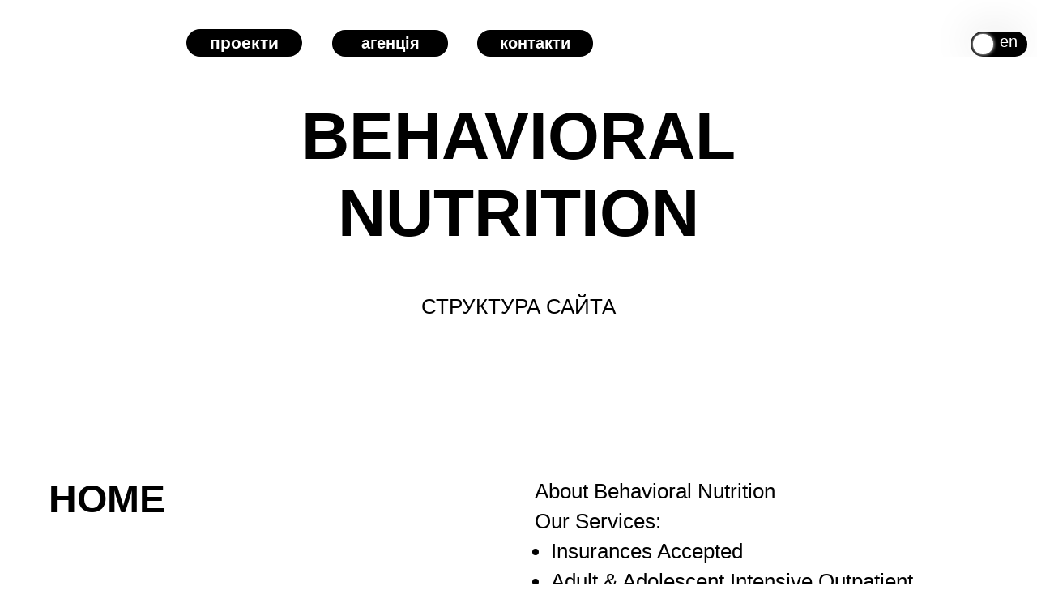

--- FILE ---
content_type: text/html; charset=UTF-8
request_url: https://moloko.agency/behavioralnutrition
body_size: 18390
content:
<!DOCTYPE html><html><head><meta charset="utf-8" /><meta http-equiv="Content-Type" content="text/html; charset=utf-8" /><meta name="viewport" content="width=device-width, initial-scale=1.0" /> <!--metatextblock--><title>Behavioral Nutrition</title><meta name="description" content="Behavioral Nutrition" /> <meta property="og:url" content="https://moloko.agency/behavioralnutrition" /><meta property="og:title" content="Behavioral Nutrition" /><meta property="og:description" content="Behavioral Nutrition" /><meta property="og:type" content="website" /><meta property="og:image" content="https://thb.tildacdn.one/tild6234-6535-4263-b932-386665383237/-/resize/504x/Screenshot_at_Jun_14.png" /><link rel="canonical" href="https://moloko.agency/behavioralnutrition"><!--/metatextblock--><meta name="format-detection" content="telephone=no" /><meta http-equiv="x-dns-prefetch-control" content="on"><link rel="dns-prefetch" href="https://ws.tildacdn.com"><link rel="dns-prefetch" href="https://static.tildacdn.one"><link rel="dns-prefetch" href="https://fonts.tildacdn.com"><link rel="shortcut icon" href="https://static.tildacdn.one/tild6539-3534-4935-b633-653633383861/favicon-3.ico" type="image/x-icon" /><link rel="apple-touch-icon" href="https://static.tildacdn.one/tild6531-3037-4136-b465-326534333331/_12121.png"><link rel="apple-touch-icon" sizes="76x76" href="https://static.tildacdn.one/tild6531-3037-4136-b465-326534333331/_12121.png"><link rel="apple-touch-icon" sizes="152x152" href="https://static.tildacdn.one/tild6531-3037-4136-b465-326534333331/_12121.png"><link rel="apple-touch-startup-image" href="https://static.tildacdn.one/tild6531-3037-4136-b465-326534333331/_12121.png"><meta name="msapplication-TileColor" content="#fbff15"><meta name="msapplication-TileImage" content="https://static.tildacdn.one/tild3739-3565-4334-a163-306436636161/_12121.png"><!-- Assets --><script src="https://neo.tildacdn.com/js/tilda-fallback-1.0.min.js" async charset="utf-8"></script><link rel="stylesheet" href="https://static.tildacdn.one/css/tilda-grid-3.0.min.css" type="text/css" media="all" onerror="this.loaderr='y';"/><link rel="stylesheet" href="/tilda-blocks-page20390218.min.css?t=1707323128" type="text/css" media="all" onerror="this.loaderr='y';" /><link rel="stylesheet" href="https://static.tildacdn.one/css/tilda-animation-2.0.min.css" type="text/css" media="all" onerror="this.loaderr='y';" /><link rel="stylesheet" href="https://static.tildacdn.one/css/highlight.min.css" type="text/css" media="all" onerror="this.loaderr='y';" /><link rel="stylesheet" href="https://static.tildacdn.one/css/tilda-popup-1.1.min.css" type="text/css" media="print" onload="this.media='all';" onerror="this.loaderr='y';" /><noscript><link rel="stylesheet" href="https://static.tildacdn.one/css/tilda-popup-1.1.min.css" type="text/css" media="all" /></noscript><link rel="stylesheet" href="https://static.tildacdn.one/css/tilda-forms-1.0.min.css" type="text/css" media="all" onerror="this.loaderr='y';" /><link rel="stylesheet" href="https://fonts.googleapis.com/css2?family=Barlow:ital,wght@1,700&display=swap" type="text/css" /><script type="text/javascript">TildaFonts = ["429","431","433","435"];</script><script type="text/javascript" src="https://static.tildacdn.one/js/tilda-fonts.min.js" charset="utf-8" onerror="this.loaderr='y';"></script><script nomodule src="https://static.tildacdn.one/js/tilda-polyfill-1.0.min.js" charset="utf-8"></script><script type="text/javascript">function t_onReady(func) {
if (document.readyState != 'loading') {
func();
} else {
document.addEventListener('DOMContentLoaded', func);
}
}
function t_onFuncLoad(funcName, okFunc, time) {
if (typeof window[funcName] === 'function') {
okFunc();
} else {
setTimeout(function() {
t_onFuncLoad(funcName, okFunc, time);
},(time || 100));
}
}function t396_initialScale(t){t=document.getElementById("rec"+t);if(t){t=t.querySelector(".t396__artboard");if(t){var e,r=document.documentElement.clientWidth,a=[];if(l=t.getAttribute("data-artboard-screens"))for(var l=l.split(","),i=0;i<l.length;i++)a[i]=parseInt(l[i],10);else a=[320,480,640,960,1200];for(i=0;i<a.length;i++){var o=a[i];o<=r&&(e=o)}var n="edit"===window.allrecords.getAttribute("data-tilda-mode"),d="center"===t396_getFieldValue(t,"valign",e,a),u="grid"===t396_getFieldValue(t,"upscale",e,a),c=t396_getFieldValue(t,"height_vh",e,a),g=t396_getFieldValue(t,"height",e,a),s=!!window.opr&&!!window.opr.addons||!!window.opera||-1!==navigator.userAgent.indexOf(" OPR/");if(!n&&d&&!u&&!c&&g&&!s){for(var _=parseFloat((r/e).toFixed(3)),f=[t,t.querySelector(".t396__carrier"),t.querySelector(".t396__filter")],i=0;i<f.length;i++)f[i].style.height=Math.floor(parseInt(g,10)*_)+"px";t396_scaleInitial__getElementsToScale(t).forEach(function(t){t.style.zoom=_})}}}}function t396_scaleInitial__getElementsToScale(t){t=Array.prototype.slice.call(t.querySelectorAll(".t396__elem"));if(!t.length)return[];var e=[];return(t=t.filter(function(t){t=t.closest('.t396__group[data-group-type-value="physical"]');return!t||(-1===e.indexOf(t)&&e.push(t),!1)})).concat(e)}function t396_getFieldValue(t,e,r,a){var l=a[a.length-1],i=r===l?t.getAttribute("data-artboard-"+e):t.getAttribute("data-artboard-"+e+"-res-"+r);if(!i)for(var o=0;o<a.length;o++){var n=a[o];if(!(n<=r)&&(i=n===l?t.getAttribute("data-artboard-"+e):t.getAttribute("data-artboard-"+e+"-res-"+n)))break}return i}</script><script src="https://static.tildacdn.one/js/jquery-1.10.2.min.js" charset="utf-8" onerror="this.loaderr='y';"></script> <script src="https://static.tildacdn.one/js/tilda-scripts-3.0.min.js" charset="utf-8" defer onerror="this.loaderr='y';"></script><script src="/tilda-blocks-page20390218.min.js?t=1707323128" charset="utf-8" async onerror="this.loaderr='y';"></script><script src="https://static.tildacdn.one/js/tilda-lazyload-1.0.min.js" charset="utf-8" async onerror="this.loaderr='y';"></script><script src="https://static.tildacdn.one/js/tilda-animation-2.0.min.js" charset="utf-8" async onerror="this.loaderr='y';"></script><script src="https://static.tildacdn.one/js/hammer.min.js" charset="utf-8" async onerror="this.loaderr='y';"></script><script src="https://static.tildacdn.one/js/tilda-zero-1.1.min.js" charset="utf-8" async onerror="this.loaderr='y';"></script><script src="https://static.tildacdn.one/js/highlight.min.js" charset="utf-8" onerror="this.loaderr='y';"></script><script src="https://static.tildacdn.one/js/tilda-menu-1.0.min.js" charset="utf-8" async onerror="this.loaderr='y';"></script><script src="https://static.tildacdn.one/js/tilda-popup-1.0.min.js" charset="utf-8" async onerror="this.loaderr='y';"></script><script src="https://static.tildacdn.one/js/tilda-forms-1.0.min.js" charset="utf-8" async onerror="this.loaderr='y';"></script><script src="https://static.tildacdn.one/js/tilda-animation-ext-1.0.min.js" charset="utf-8" async onerror="this.loaderr='y';"></script><script src="https://static.tildacdn.one/js/tilda-animation-sbs-1.0.min.js" charset="utf-8" async onerror="this.loaderr='y';"></script><script src="https://static.tildacdn.one/js/tilda-zero-scale-1.0.min.js" charset="utf-8" async onerror="this.loaderr='y';"></script><script src="https://static.tildacdn.one/js/tilda-skiplink-1.0.min.js" charset="utf-8" async onerror="this.loaderr='y';"></script><script src="https://static.tildacdn.one/js/tilda-events-1.0.min.js" charset="utf-8" async onerror="this.loaderr='y';"></script><script type="text/javascript">window.dataLayer = window.dataLayer || [];</script><!-- Global Site Tag (gtag.js) - Google Analytics --><script type="text/javascript" data-tilda-cookie-type="analytics">window.mainTracker='gtag';
window.gtagTrackerID = 'G-FLH521BT10';
function gtag(){dataLayer.push(arguments);}
setTimeout(function(){ (function(w,d,s,i){
var f=d.getElementsByTagName(s)[0],
j=d.createElement(s);j.async=true;j.src='https://www.googletagmanager.com/gtag/js?id='+i;f.parentNode.insertBefore(j,f);
gtag('js', new Date());
gtag('config',i,{});
})(window,document,'script',window.gtagTrackerID);
}, 2000);</script><script type="text/javascript">(function () {
if((/bot|google|yandex|baidu|bing|msn|duckduckbot|teoma|slurp|crawler|spider|robot|crawling|facebook/i.test(navigator.userAgent))===false && typeof(sessionStorage)!='undefined' && sessionStorage.getItem('visited')!=='y' && document.visibilityState){
var style=document.createElement('style');
style.type='text/css';
style.innerHTML='@media screen and (min-width: 980px) {.t-records {opacity: 0;}.t-records_animated {-webkit-transition: opacity ease-in-out .2s;-moz-transition: opacity ease-in-out .2s;-o-transition: opacity ease-in-out .2s;transition: opacity ease-in-out .2s;}.t-records.t-records_visible {opacity: 1;}}';
document.getElementsByTagName('head')[0].appendChild(style);
function t_setvisRecs(){
var alr=document.querySelectorAll('.t-records');
Array.prototype.forEach.call(alr, function(el) {
el.classList.add("t-records_animated");
});
setTimeout(function () {
Array.prototype.forEach.call(alr, function(el) {
el.classList.add("t-records_visible");
});
sessionStorage.setItem("visited", "y");
}, 400);
} 
document.addEventListener('DOMContentLoaded', t_setvisRecs);
}
})();</script></head><body class="t-body" style="margin:0;"><!--allrecords--><div id="allrecords" class="t-records" data-hook="blocks-collection-content-node" data-tilda-project-id="4328281" data-tilda-page-id="20390218" data-tilda-page-alias="behavioralnutrition" data-tilda-formskey="37db16bd85b8916bfa2328c43b4ac995" data-tilda-lazy="yes" ><!--header--><header id="t-header" class="t-records" data-hook="blocks-collection-content-node" data-tilda-project-id="4328281" data-tilda-page-id="22183607" data-tilda-formskey="37db16bd85b8916bfa2328c43b4ac995" data-tilda-lazy="yes" ><div id="rec358415424" class="r t-rec t-screenmin-640px" style=" " data-animationappear="off" data-record-type="396" data-screen-min="640px" ><!-- T396 --><style>#rec358415424 .t396__artboard {height: 70px;overflow: auto;}#rec358415424 .t396__filter {height: 70px; }#rec358415424 .t396__carrier{height: 70px;background-position: center center;background-attachment: scroll;background-size: cover;background-repeat: no-repeat;}@media screen and (max-width: 1199px) {#rec358415424 .t396__artboard {}#rec358415424 .t396__filter {}#rec358415424 .t396__carrier {background-attachment: scroll;}}@media screen and (max-width: 959px) {#rec358415424 .t396__artboard {height: 820px;}#rec358415424 .t396__filter {height: 820px;}#rec358415424 .t396__carrier {height: 820px;background-attachment: scroll;}}@media screen and (max-width: 639px) {#rec358415424 .t396__artboard {height: 560px;}#rec358415424 .t396__filter {height: 560px;}#rec358415424 .t396__carrier {height: 560px;background-attachment: scroll;}}@media screen and (max-width: 479px) {#rec358415424 .t396__artboard {}#rec358415424 .t396__filter {}#rec358415424 .t396__carrier {background-attachment: scroll;}} #rec358415424 .tn-elem[data-elem-id="1631879585608"] { z-index: 2; top: 40px;left: calc(50% - 600px + -35px);width: 146px;height: 1px;}#rec358415424 .tn-elem[data-elem-id="1631879585608"] .tn-atom { background-position: center center;border-color: transparent ;border-style: solid ; }@media screen and (max-width: 1199px) {}@media screen and (max-width: 959px) {}@media screen and (max-width: 639px) {}@media screen and (max-width: 479px) {} #rec358415424 .tn-elem[data-elem-id="1631880481866"] { color: #ffffff; text-align: center; z-index: 3; top: 36px;left: calc(50% - 600px + 190px);width: 143px;height:31px;}#rec358415424 .tn-elem[data-elem-id="1631880481866"] .tn-atom { color: #ffffff; font-size: 21px; font-family: 'FuturaPT',Arial,sans-serif; line-height: 1.55; font-weight: 600; border-width: 1px; border-radius: 30px; background-color: #000000; background-position: center center;border-color: transparent ;border-style: solid ; transition: background-color 0.3s ease-in-out, color 0.3s ease-in-out, border-color 0.3s ease-in-out; }@media (hover), (min-width:0\0) {#rec358415424 .tn-elem[data-elem-id="1631880481866"] .tn-atom:hover {background-color: #e6df20;background-image: none;}#rec358415424 .tn-elem[data-elem-id="1631880481866"] .tn-atom:hover {color: #1f2023;}}@media screen and (max-width: 1199px) {}@media screen and (max-width: 959px) {}@media screen and (max-width: 639px) {}@media screen and (max-width: 479px) {} #rec358415424 .tn-elem[data-elem-id="1631880564556"] { color: #ffffff; text-align: center; z-index: 4; top: 37px;left: calc(50% - 600px + 370px);width: 143px;height:31px;}#rec358415424 .tn-elem[data-elem-id="1631880564556"] .tn-atom { color: #ffffff; font-size: 20px; font-family: 'FuturaPT',Arial,sans-serif; line-height: 1.55; font-weight: 600; border-width: 1px; border-radius: 30px; background-color: #000000; background-position: center center;border-color: transparent ;border-style: solid ; transition: background-color 0.2s ease-in-out, color 0.2s ease-in-out, border-color 0.2s ease-in-out; }@media (hover), (min-width:0\0) {#rec358415424 .tn-elem[data-elem-id="1631880564556"] .tn-atom:hover {background-color: #e6df20;background-image: none;}#rec358415424 .tn-elem[data-elem-id="1631880564556"] .tn-atom:hover {color: #1f2023;}}@media screen and (max-width: 1199px) {}@media screen and (max-width: 959px) {}@media screen and (max-width: 639px) {}@media screen and (max-width: 479px) {} #rec358415424 .tn-elem[data-elem-id="1631880567869"] { color: #ffffff; text-align: center; z-index: 5; top: 37px;left: calc(50% - 600px + 549px);width: 143px;height:31px;}#rec358415424 .tn-elem[data-elem-id="1631880567869"] .tn-atom { color: #ffffff; font-size: 20px; font-family: 'FuturaPT',Arial,sans-serif; line-height: 1.55; font-weight: 600; border-width: 1px; border-radius: 30px; background-color: #000000; background-position: center center;border-color: transparent ;border-style: solid ; transition: background-color 0.2s ease-in-out, color 0.2s ease-in-out, border-color 0.2s ease-in-out; }@media (hover), (min-width:0\0) {#rec358415424 .tn-elem[data-elem-id="1631880567869"] .tn-atom:hover {background-color: #e6df20;background-image: none;}#rec358415424 .tn-elem[data-elem-id="1631880567869"] .tn-atom:hover {color: #1f2023;}}@media screen and (max-width: 1199px) {}@media screen and (max-width: 959px) {}@media screen and (max-width: 639px) {}@media screen and (max-width: 479px) {} #rec358415424 .tn-elem[data-elem-id="1632215121063"] { color: #ffffff; z-index: 8; top: 36px;left: calc(50% - 600px + 1194px);width: 27px;}#rec358415424 .tn-elem[data-elem-id="1632215121063"] .tn-atom { color: #ffffff; font-size: 20px; font-family: 'FuturaPT',Arial,sans-serif; line-height: 1.55; font-weight: 500; background-position: center center;border-color: transparent ;border-style: solid ; }@media screen and (max-width: 1199px) {}@media screen and (max-width: 959px) {}@media screen and (max-width: 639px) {}@media screen and (max-width: 479px) {} #rec358415424 .tn-elem[data-elem-id="1632215017752"] { color: #ffffff; text-align: center; z-index: 9; top: calc(35px - 15.5px + 18px);left: calc(50% - 600px + 1152px);width: 79px;height:31px;}#rec358415424 .tn-elem[data-elem-id="1632215017752"] .tn-atom { color: #ffffff; font-size: 14px; font-family: 'Arial',Arial,sans-serif; line-height: 1.55; font-weight: 600; border-width: 1px; border-radius: 30px; background-position: center center;border-color: transparent ;border-style: solid ; transition: background-color 0.2s ease-in-out, color 0.2s ease-in-out, border-color 0.2s ease-in-out; }@media screen and (max-width: 1199px) {#rec358415424 .tn-elem[data-elem-id="1632215017752"] {top: calc(35px - 15.5px + 151px);left: calc(50% - 480px + 338px);}}@media screen and (max-width: 959px) {#rec358415424 .tn-elem[data-elem-id="1632215017752"] {top: calc(35px - 15.5px + 78px);left: calc(50% - 320px + 337px);}}@media screen and (max-width: 639px) {#rec358415424 .tn-elem[data-elem-id="1632215017752"] {top: calc(35px - 15.5px + 121px);left: calc(50% - 240px + -39px);}}@media screen and (max-width: 479px) {#rec358415424 .tn-elem[data-elem-id="1632215017752"] {top: calc(35px - 15.5px + 182px);left: calc(50% - 160px + 13px);width: 107px;height: 48px;}} #rec358415424 .tn-elem[data-elem-id="1632215017744"] { z-index: 7; top: calc(35px - 12.5px + 19px);left: calc(50% - 600px + 1161px);width: 25px;height:25px;}#rec358415424 .tn-elem.t396__elem--anim-hidden[data-elem-id="1632215017744"] {opacity: 0;}#rec358415424 .tn-elem[data-elem-id="1632215017744"] .tn-atom {border-radius: 100px; background-color: #ffffff; background-position: center center;border-color: transparent ;border-style: solid ;box-shadow: 0px 0px 5px 0px rgba(255,255,255,1);}@media screen and (max-width: 1199px) {#rec358415424 .tn-elem[data-elem-id="1632215017744"] {top: calc(35px - 12.5px + 152px);left: calc(50% - 480px + 349px);}}@media screen and (max-width: 959px) {#rec358415424 .tn-elem[data-elem-id="1632215017744"] {top: calc(35px - 12.5px + 78px);left: calc(50% - 320px + 348px);}}@media screen and (max-width: 639px) {#rec358415424 .tn-elem[data-elem-id="1632215017744"] {top: calc(35px - 12.5px + 143px);left: calc(50% - 240px + 19px);width: 31px;height: 31px;}}@media screen and (max-width: 479px) {#rec358415424 .tn-elem[data-elem-id="1632215017744"] {top: calc(35px - 12.5px + 183px);left: calc(50% - 160px + 23px);width: 34px;height: 32px;}} #rec358415424 .tn-elem[data-elem-id="1632215017716"] { z-index: 6; top: calc(35px - 15.5px + 19px);left: calc(50% - 600px + 1158px);width: 70px;height:31px;}#rec358415424 .tn-elem[data-elem-id="1632215017716"] .tn-atom {border-radius: 100px; background-color: #000000; background-position: center center;border-color: transparent ;border-style: solid ;box-shadow: -5px -5px 50px 0px rgba(0,0,0,0.1);}@media screen and (max-width: 1199px) {#rec358415424 .tn-elem[data-elem-id="1632215017716"] {top: calc(35px - 15.5px + 152px);left: calc(50% - 480px + 338px);}}@media screen and (max-width: 959px) {#rec358415424 .tn-elem[data-elem-id="1632215017716"] {top: calc(35px - 15.5px + 78px);left: calc(50% - 320px + 337px);}}@media screen and (max-width: 639px) {#rec358415424 .tn-elem[data-elem-id="1632215017716"] {top: calc(35px - 15.5px + 142px);left: calc(50% - 240px + 11px);width: 99px;height: 43px;}}@media screen and (max-width: 479px) {#rec358415424 .tn-elem[data-elem-id="1632215017716"] {top: calc(35px - 15.5px + 182px);left: calc(50% - 160px + 13px);width: 107px;height: 48px;}}</style><div class='t396'><div class="t396__artboard" data-artboard-recid="358415424" data-artboard-screens="320,480,640,960,1200" data-artboard-height="70" data-artboard-valign="stretch" data-artboard-ovrflw="auto" data-artboard-height-res-480="560" data-artboard-height-res-640="820" 
><div class="t396__carrier" data-artboard-recid="358415424"></div><div class="t396__filter" data-artboard-recid="358415424"></div><div class='t396__elem tn-elem tn-elem__3584154241631879585608' data-elem-id='1631879585608' data-elem-type='image' data-field-top-value="40" data-field-left-value="-35" data-field-width-value="146" data-field-axisy-value="top" data-field-axisx-value="left" data-field-container-value="grid" data-field-topunits-value="px" data-field-leftunits-value="px" data-field-heightunits-value="" data-field-widthunits-value="px" data-field-filewidth-value="321" data-field-fileheight-value="59" 
><a class='tn-atom' href="/" ><img class='tn-atom__img t-img' data-original='https://static.tildacdn.one/tild6233-6562-4338-b061-336136663362/_1file3white.svg' alt='' imgfield='tn_img_1631879585608' /></a></div><div class='t396__elem tn-elem tn-elem__3584154241631880481866' data-elem-id='1631880481866' data-elem-type='button' data-field-top-value="36" data-field-left-value="190" data-field-height-value="31" data-field-width-value="143" data-field-axisy-value="top" data-field-axisx-value="left" data-field-container-value="grid" data-field-topunits-value="px" data-field-leftunits-value="px" data-field-heightunits-value="" data-field-widthunits-value=""
><a class='tn-atom' href="/m_projects" >проекти</a></div><div class='t396__elem tn-elem tn-elem__3584154241631880564556' data-elem-id='1631880564556' data-elem-type='button' data-field-top-value="37" data-field-left-value="370" data-field-height-value="31" data-field-width-value="143" data-field-axisy-value="top" data-field-axisx-value="left" data-field-container-value="grid" data-field-topunits-value="px" data-field-leftunits-value="px" data-field-heightunits-value="" data-field-widthunits-value=""
><a class='tn-atom' href="/agency" >агенція</a></div><div class='t396__elem tn-elem tn-elem__3584154241631880567869' data-elem-id='1631880567869' data-elem-type='button' data-field-top-value="37" data-field-left-value="549" data-field-height-value="31" data-field-width-value="143" data-field-axisy-value="top" data-field-axisx-value="left" data-field-container-value="grid" data-field-topunits-value="px" data-field-leftunits-value="px" data-field-heightunits-value="" data-field-widthunits-value=""
><a class='tn-atom' href="#contacts" >контакти</a></div><div class='t396__elem tn-elem tn-elem__3584154241632215121063' data-elem-id='1632215121063' data-elem-type='text' data-field-top-value="36" data-field-left-value="1194" data-field-width-value="27" data-field-axisy-value="top" data-field-axisx-value="left" data-field-container-value="grid" data-field-topunits-value="px" data-field-leftunits-value="px" data-field-heightunits-value="" data-field-widthunits-value="px"
><div class='tn-atom'field='tn_text_1632215121063'>en</div> </div><div class='t396__elem tn-elem tn-elem__3584154241632215017752' data-elem-id='1632215017752' data-elem-type='button' data-field-top-value="18" data-field-left-value="1152" data-field-height-value="31" data-field-width-value="79" data-field-axisy-value="center" data-field-axisx-value="left" data-field-container-value="grid" data-field-topunits-value="px" data-field-leftunits-value="px" data-field-heightunits-value="" data-field-widthunits-value="" data-field-top-res-320-value="182" data-field-left-res-320-value="13" data-field-height-res-320-value="48" data-field-width-res-320-value="107" data-field-top-res-480-value="121" data-field-left-res-480-value="-39" data-field-top-res-640-value="78" data-field-left-res-640-value="337" data-field-top-res-960-value="151" data-field-left-res-960-value="338" 
><a class='tn-atom' href="/" ></a></div><div class='t396__elem tn-elem tn-elem__3584154241632215017744 ' data-elem-id='1632215017744' data-elem-type='shape' data-field-top-value="19" data-field-left-value="1161" data-field-height-value="25" data-field-width-value="25" data-field-axisy-value="center" data-field-axisx-value="left" data-field-container-value="grid" data-field-topunits-value="px" data-field-leftunits-value="px" data-field-heightunits-value="px" data-field-widthunits-value="px" data-animate-mobile="y" data-animate-sbs-event="click" data-animate-sbs-trgels="1627469240679,1627469788954,1632215017752" data-animate-sbs-opts="[{'ti':'0','mx':'0','my':'0','sx':'1','sy':'1','op':'1','ro':'0','bl':'0','ea':'','dt':'0'},{'ti':300,'mx':33,'my':0,'sx':'1','sy':'1','op':'1','ro':'0','bl':'0','ea':'','dt':'0'},{'ti':300,'mx':2,'my':0,'sx':'1','sy':'1','op':'1','ro':'0','bl':'0','ea':'','dt':900}]" data-field-top-res-320-value="183" data-field-left-res-320-value="23" data-field-height-res-320-value="32" data-field-width-res-320-value="34" data-animate-sbs-opts-res-320="[{'ti':'0','mx':'0','my':'0','sx':'1','sy':'1','op':'1','ro':'0','bl':'0','ea':'','dt':'0'},{'ti':300,'mx':54,'my':0,'sx':'1','sy':'1','op':'1','ro':'0','bl':'0','ea':'','dt':'0'},{'ti':300,'mx':0,'my':0,'sx':'1','sy':'1','op':'1','ro':'0','bl':'0','ea':'','dt':1000}]" data-field-top-res-480-value="143" data-field-left-res-480-value="19" data-field-height-res-480-value="31" data-field-width-res-480-value="31" data-field-top-res-640-value="78" data-field-left-res-640-value="348" data-field-top-res-960-value="152" data-field-left-res-960-value="349" 
><div class='tn-atom' ></div></div><div class='t396__elem tn-elem tn-elem__3584154241632215017716' data-elem-id='1632215017716' data-elem-type='shape' data-field-top-value="19" data-field-left-value="1158" data-field-height-value="31" data-field-width-value="70" data-field-axisy-value="center" data-field-axisx-value="left" data-field-container-value="grid" data-field-topunits-value="px" data-field-leftunits-value="px" data-field-heightunits-value="px" data-field-widthunits-value="px" data-field-top-res-320-value="182" data-field-left-res-320-value="13" data-field-height-res-320-value="48" data-field-width-res-320-value="107" data-field-top-res-480-value="142" data-field-left-res-480-value="11" data-field-height-res-480-value="43" data-field-width-res-480-value="99" data-field-top-res-640-value="78" data-field-left-res-640-value="337" data-field-top-res-960-value="152" data-field-left-res-960-value="338" 
><div class='tn-atom' ></div></div></div> </div> <script>t_onReady(function () {
t_onFuncLoad('t396_init', function () {
t396_init('358415424');
});
});</script><!-- /T396 --></div><div id="rec358415425" class="r t-rec" style=" " data-animationappear="off" data-record-type="131" ><!-- T123 --><div class="t123" ><div class="t-container_100 "><div class="t-width t-width_100 ">

			<style>
#rec358415424 .t396__artboard{
    position: fixed;
    z-index: 100500;
}
} 
</style>
			 
			
</div> </div></div></div><div id="rec358415429" class="r t-rec t-screenmax-640px" style=" " data-animationappear="off" data-record-type="451" data-screen-max="640px" ><!-- T451 --><div id="nav358415429marker"></div><div id="nav358415429" class="t451" data-menu="yes" ><div class="t451__container t451__positionfixed t451__panel " data-appearoffset="" style="height: 80px;"><div class="t451__container__bg" style=" " data-bgcolor-hex="" data-bgcolor-rgba="" data-navmarker="nav358415429marker" data-appearoffset="" data-bgopacity="1" data-menushadow="0px 1px 3px rgba(0,0,0,0.)"></div><div class="t451__menu__content "><div class="t451__burger-wrapper__mobile"><button type="button" 
class="t-menuburger t-menuburger_first " 
aria-label="Навигационное меню" 
aria-expanded="false"><span style="background-color:#ffffff;"></span><span style="background-color:#ffffff;"></span><span style="background-color:#ffffff;"></span><span style="background-color:#ffffff;"></span></button><script>function t_menuburger_init(recid) {
var rec = document.querySelector('#rec' + recid);
if (!rec) return;
var burger = rec.querySelector('.t-menuburger');
if (!burger) return;
var isSecondStyle = burger.classList.contains('t-menuburger_second');
if (isSecondStyle && !window.isMobile && !('ontouchend' in document)) {
burger.addEventListener('mouseenter', function() {
if (burger.classList.contains('t-menuburger-opened')) return;
burger.classList.remove('t-menuburger-unhovered');
burger.classList.add('t-menuburger-hovered');
});
burger.addEventListener('mouseleave', function() {
if (burger.classList.contains('t-menuburger-opened')) return;
burger.classList.remove('t-menuburger-hovered');
burger.classList.add('t-menuburger-unhovered');
setTimeout(function() {
burger.classList.remove('t-menuburger-unhovered');
}, 300);
});
}
burger.addEventListener('click', function() {
if (!burger.closest('.tmenu-mobile') &&
!burger.closest('.t450__burger_container') &&
!burger.closest('.t466__container') &&
!burger.closest('.t204__burger') &&
!burger.closest('.t199__js__menu-toggler')) {
burger.classList.toggle('t-menuburger-opened');
burger.classList.remove('t-menuburger-unhovered');
}
});
var menu = rec.querySelector('[data-menu="yes"]');
if (!menu) return;
var menuLinks = menu.querySelectorAll('.t-menu__link-item');
var submenuClassList = ['t978__menu-link_hook', 't978__tm-link', 't966__tm-link', 't794__tm-link', 't-menusub__target-link'];
Array.prototype.forEach.call(menuLinks, function (link) {
link.addEventListener('click', function () {
var isSubmenuHook = submenuClassList.some(function (submenuClass) {
return link.classList.contains(submenuClass);
});
if (isSubmenuHook) return;
burger.classList.remove('t-menuburger-opened');
});
});
menu.addEventListener('clickedAnchorInTooltipMenu', function () {
burger.classList.remove('t-menuburger-opened');
});
}
t_onReady(function() {
t_onFuncLoad('t_menuburger_init', function(){t_menuburger_init('358415429');});
});</script><style>.t-menuburger {
position: relative;
flex-shrink: 0;
width: 28px;
height: 20px;
padding: 0;
border: none;
background-color: transparent;
outline: none;
-webkit-transform: rotate(0deg);
transform: rotate(0deg);
transition: transform .5s ease-in-out;
cursor: pointer;
z-index: 999;
}
/*---menu burger lines---*/
.t-menuburger span {
display: block;
position: absolute;
width: 100%;
opacity: 1;
left: 0;
-webkit-transform: rotate(0deg);
transform: rotate(0deg);
transition: .25s ease-in-out;
height: 3px;
background-color: #000;
}
.t-menuburger span:nth-child(1) {
top: 0px;
}
.t-menuburger span:nth-child(2),
.t-menuburger span:nth-child(3) {
top: 8px;
}
.t-menuburger span:nth-child(4) {
top: 16px;
}
/*menu burger big*/
.t-menuburger__big {
width: 42px;
height: 32px;
}
.t-menuburger__big span {
height: 5px;
}
.t-menuburger__big span:nth-child(2),
.t-menuburger__big span:nth-child(3) {
top: 13px;
}
.t-menuburger__big span:nth-child(4) {
top: 26px;
}
/*menu burger small*/
.t-menuburger__small {
width: 22px;
height: 14px;
}
.t-menuburger__small span {
height: 2px;
}
.t-menuburger__small span:nth-child(2),
.t-menuburger__small span:nth-child(3) {
top: 6px;
}
.t-menuburger__small span:nth-child(4) {
top: 12px;
}
/*menu burger opened*/
.t-menuburger-opened span:nth-child(1) {
top: 8px;
width: 0%;
left: 50%;
}
.t-menuburger-opened span:nth-child(2) {
-webkit-transform: rotate(45deg);
transform: rotate(45deg);
}
.t-menuburger-opened span:nth-child(3) {
-webkit-transform: rotate(-45deg);
transform: rotate(-45deg);
}
.t-menuburger-opened span:nth-child(4) {
top: 8px;
width: 0%;
left: 50%;
}
.t-menuburger-opened.t-menuburger__big span:nth-child(1) {
top: 6px;
}
.t-menuburger-opened.t-menuburger__big span:nth-child(4) {
top: 18px;
}
.t-menuburger-opened.t-menuburger__small span:nth-child(1),
.t-menuburger-opened.t-menuburger__small span:nth-child(4) {
top: 6px;
}
/*---menu burger first style---*/
@media (hover), (min-width:0\0) {
.t-menuburger_first:hover span:nth-child(1) {
transform: translateY(1px);
}
.t-menuburger_first:hover span:nth-child(4) {
transform: translateY(-1px);
}
.t-menuburger_first.t-menuburger__big:hover span:nth-child(1) {
transform: translateY(3px);
}
.t-menuburger_first.t-menuburger__big:hover span:nth-child(4) {
transform: translateY(-3px);
}
}
/*---menu burger second style---*/
.t-menuburger_second span:nth-child(2),
.t-menuburger_second span:nth-child(3) {
width: 80%;
left: 20%;
right: 0;
}
@media (hover), (min-width:0\0) {
.t-menuburger_second.t-menuburger-hovered span:nth-child(2),
.t-menuburger_second.t-menuburger-hovered span:nth-child(3) {
animation: t-menuburger-anim 0.3s ease-out normal forwards;
}
.t-menuburger_second.t-menuburger-unhovered span:nth-child(2),
.t-menuburger_second.t-menuburger-unhovered span:nth-child(3) {
animation: t-menuburger-anim2 0.3s ease-out normal forwards;
}
}
.t-menuburger_second.t-menuburger-opened span:nth-child(2),
.t-menuburger_second.t-menuburger-opened span:nth-child(3){
left: 0;
right: 0;
width: 100%!important;
}
/*---menu burger third style---*/
.t-menuburger_third span:nth-child(4) {
width: 70%;
left: unset;
right: 0;
}
@media (hover), (min-width:0\0) {
.t-menuburger_third:not(.t-menuburger-opened):hover span:nth-child(4) {
width: 100%;
}
}
.t-menuburger_third.t-menuburger-opened span:nth-child(4) {
width: 0!important;
right: 50%;
}
/*---menu burger fourth style---*/
.t-menuburger_fourth {
height: 12px;
}
.t-menuburger_fourth.t-menuburger__small {
height: 8px;
}
.t-menuburger_fourth.t-menuburger__big {
height: 18px;
}
.t-menuburger_fourth span:nth-child(2),
.t-menuburger_fourth span:nth-child(3) {
top: 4px;
opacity: 0;
}
.t-menuburger_fourth span:nth-child(4) {
top: 8px;
}
.t-menuburger_fourth.t-menuburger__small span:nth-child(2),
.t-menuburger_fourth.t-menuburger__small span:nth-child(3) {
top: 3px;
}
.t-menuburger_fourth.t-menuburger__small span:nth-child(4) {
top: 6px;
}
.t-menuburger_fourth.t-menuburger__small span:nth-child(2),
.t-menuburger_fourth.t-menuburger__small span:nth-child(3) {
top: 3px;
}
.t-menuburger_fourth.t-menuburger__small span:nth-child(4) {
top: 6px;
}
.t-menuburger_fourth.t-menuburger__big span:nth-child(2),
.t-menuburger_fourth.t-menuburger__big span:nth-child(3) {
top: 6px;
}
.t-menuburger_fourth.t-menuburger__big span:nth-child(4) {
top: 12px;
}
@media (hover), (min-width:0\0) {
.t-menuburger_fourth:not(.t-menuburger-opened):hover span:nth-child(1) {
transform: translateY(1px);
}
.t-menuburger_fourth:not(.t-menuburger-opened):hover span:nth-child(4) {
transform: translateY(-1px);
}
.t-menuburger_fourth.t-menuburger__big:not(.t-menuburger-opened):hover span:nth-child(1) {
transform: translateY(3px);
}
.t-menuburger_fourth.t-menuburger__big:not(.t-menuburger-opened):hover span:nth-child(4) {
transform: translateY(-3px);
}
}
.t-menuburger_fourth.t-menuburger-opened span:nth-child(1),
.t-menuburger_fourth.t-menuburger-opened span:nth-child(4) {
top: 4px;
}
.t-menuburger_fourth.t-menuburger-opened span:nth-child(2),
.t-menuburger_fourth.t-menuburger-opened span:nth-child(3) {
opacity: 1;
}
/*---menu burger animations---*/
@keyframes t-menuburger-anim {
0% {
width: 80%;
left: 20%;
right: 0;
}
50% {
width: 100%;
left: 0;
right: 0;
}
100% {
width: 80%;
left: 0;
right: 20%;
}
}
@keyframes t-menuburger-anim2 {
0% {
width: 80%;
left: 0;
}
50% {
width: 100%;
right: 0;
left: 0;
}
100% {
width: 80%;
left: 20%;
right: 0;
}
}</style> </div><div class="t451__rightside t451__side t451__side_burger"><button type="button" 
class="t-menuburger t-menuburger_first " 
aria-label="Навигационное меню" 
aria-expanded="false"><span style="background-color:#ffffff;"></span><span style="background-color:#ffffff;"></span><span style="background-color:#ffffff;"></span><span style="background-color:#ffffff;"></span></button><script>function t_menuburger_init(recid) {
var rec = document.querySelector('#rec' + recid);
if (!rec) return;
var burger = rec.querySelector('.t-menuburger');
if (!burger) return;
var isSecondStyle = burger.classList.contains('t-menuburger_second');
if (isSecondStyle && !window.isMobile && !('ontouchend' in document)) {
burger.addEventListener('mouseenter', function() {
if (burger.classList.contains('t-menuburger-opened')) return;
burger.classList.remove('t-menuburger-unhovered');
burger.classList.add('t-menuburger-hovered');
});
burger.addEventListener('mouseleave', function() {
if (burger.classList.contains('t-menuburger-opened')) return;
burger.classList.remove('t-menuburger-hovered');
burger.classList.add('t-menuburger-unhovered');
setTimeout(function() {
burger.classList.remove('t-menuburger-unhovered');
}, 300);
});
}
burger.addEventListener('click', function() {
if (!burger.closest('.tmenu-mobile') &&
!burger.closest('.t450__burger_container') &&
!burger.closest('.t466__container') &&
!burger.closest('.t204__burger') &&
!burger.closest('.t199__js__menu-toggler')) {
burger.classList.toggle('t-menuburger-opened');
burger.classList.remove('t-menuburger-unhovered');
}
});
var menu = rec.querySelector('[data-menu="yes"]');
if (!menu) return;
var menuLinks = menu.querySelectorAll('.t-menu__link-item');
var submenuClassList = ['t978__menu-link_hook', 't978__tm-link', 't966__tm-link', 't794__tm-link', 't-menusub__target-link'];
Array.prototype.forEach.call(menuLinks, function (link) {
link.addEventListener('click', function () {
var isSubmenuHook = submenuClassList.some(function (submenuClass) {
return link.classList.contains(submenuClass);
});
if (isSubmenuHook) return;
burger.classList.remove('t-menuburger-opened');
});
});
menu.addEventListener('clickedAnchorInTooltipMenu', function () {
burger.classList.remove('t-menuburger-opened');
});
}
t_onReady(function() {
t_onFuncLoad('t_menuburger_init', function(){t_menuburger_init('358415429');});
});</script><style>.t-menuburger {
position: relative;
flex-shrink: 0;
width: 28px;
height: 20px;
padding: 0;
border: none;
background-color: transparent;
outline: none;
-webkit-transform: rotate(0deg);
transform: rotate(0deg);
transition: transform .5s ease-in-out;
cursor: pointer;
z-index: 999;
}
/*---menu burger lines---*/
.t-menuburger span {
display: block;
position: absolute;
width: 100%;
opacity: 1;
left: 0;
-webkit-transform: rotate(0deg);
transform: rotate(0deg);
transition: .25s ease-in-out;
height: 3px;
background-color: #000;
}
.t-menuburger span:nth-child(1) {
top: 0px;
}
.t-menuburger span:nth-child(2),
.t-menuburger span:nth-child(3) {
top: 8px;
}
.t-menuburger span:nth-child(4) {
top: 16px;
}
/*menu burger big*/
.t-menuburger__big {
width: 42px;
height: 32px;
}
.t-menuburger__big span {
height: 5px;
}
.t-menuburger__big span:nth-child(2),
.t-menuburger__big span:nth-child(3) {
top: 13px;
}
.t-menuburger__big span:nth-child(4) {
top: 26px;
}
/*menu burger small*/
.t-menuburger__small {
width: 22px;
height: 14px;
}
.t-menuburger__small span {
height: 2px;
}
.t-menuburger__small span:nth-child(2),
.t-menuburger__small span:nth-child(3) {
top: 6px;
}
.t-menuburger__small span:nth-child(4) {
top: 12px;
}
/*menu burger opened*/
.t-menuburger-opened span:nth-child(1) {
top: 8px;
width: 0%;
left: 50%;
}
.t-menuburger-opened span:nth-child(2) {
-webkit-transform: rotate(45deg);
transform: rotate(45deg);
}
.t-menuburger-opened span:nth-child(3) {
-webkit-transform: rotate(-45deg);
transform: rotate(-45deg);
}
.t-menuburger-opened span:nth-child(4) {
top: 8px;
width: 0%;
left: 50%;
}
.t-menuburger-opened.t-menuburger__big span:nth-child(1) {
top: 6px;
}
.t-menuburger-opened.t-menuburger__big span:nth-child(4) {
top: 18px;
}
.t-menuburger-opened.t-menuburger__small span:nth-child(1),
.t-menuburger-opened.t-menuburger__small span:nth-child(4) {
top: 6px;
}
/*---menu burger first style---*/
@media (hover), (min-width:0\0) {
.t-menuburger_first:hover span:nth-child(1) {
transform: translateY(1px);
}
.t-menuburger_first:hover span:nth-child(4) {
transform: translateY(-1px);
}
.t-menuburger_first.t-menuburger__big:hover span:nth-child(1) {
transform: translateY(3px);
}
.t-menuburger_first.t-menuburger__big:hover span:nth-child(4) {
transform: translateY(-3px);
}
}
/*---menu burger second style---*/
.t-menuburger_second span:nth-child(2),
.t-menuburger_second span:nth-child(3) {
width: 80%;
left: 20%;
right: 0;
}
@media (hover), (min-width:0\0) {
.t-menuburger_second.t-menuburger-hovered span:nth-child(2),
.t-menuburger_second.t-menuburger-hovered span:nth-child(3) {
animation: t-menuburger-anim 0.3s ease-out normal forwards;
}
.t-menuburger_second.t-menuburger-unhovered span:nth-child(2),
.t-menuburger_second.t-menuburger-unhovered span:nth-child(3) {
animation: t-menuburger-anim2 0.3s ease-out normal forwards;
}
}
.t-menuburger_second.t-menuburger-opened span:nth-child(2),
.t-menuburger_second.t-menuburger-opened span:nth-child(3){
left: 0;
right: 0;
width: 100%!important;
}
/*---menu burger third style---*/
.t-menuburger_third span:nth-child(4) {
width: 70%;
left: unset;
right: 0;
}
@media (hover), (min-width:0\0) {
.t-menuburger_third:not(.t-menuburger-opened):hover span:nth-child(4) {
width: 100%;
}
}
.t-menuburger_third.t-menuburger-opened span:nth-child(4) {
width: 0!important;
right: 50%;
}
/*---menu burger fourth style---*/
.t-menuburger_fourth {
height: 12px;
}
.t-menuburger_fourth.t-menuburger__small {
height: 8px;
}
.t-menuburger_fourth.t-menuburger__big {
height: 18px;
}
.t-menuburger_fourth span:nth-child(2),
.t-menuburger_fourth span:nth-child(3) {
top: 4px;
opacity: 0;
}
.t-menuburger_fourth span:nth-child(4) {
top: 8px;
}
.t-menuburger_fourth.t-menuburger__small span:nth-child(2),
.t-menuburger_fourth.t-menuburger__small span:nth-child(3) {
top: 3px;
}
.t-menuburger_fourth.t-menuburger__small span:nth-child(4) {
top: 6px;
}
.t-menuburger_fourth.t-menuburger__small span:nth-child(2),
.t-menuburger_fourth.t-menuburger__small span:nth-child(3) {
top: 3px;
}
.t-menuburger_fourth.t-menuburger__small span:nth-child(4) {
top: 6px;
}
.t-menuburger_fourth.t-menuburger__big span:nth-child(2),
.t-menuburger_fourth.t-menuburger__big span:nth-child(3) {
top: 6px;
}
.t-menuburger_fourth.t-menuburger__big span:nth-child(4) {
top: 12px;
}
@media (hover), (min-width:0\0) {
.t-menuburger_fourth:not(.t-menuburger-opened):hover span:nth-child(1) {
transform: translateY(1px);
}
.t-menuburger_fourth:not(.t-menuburger-opened):hover span:nth-child(4) {
transform: translateY(-1px);
}
.t-menuburger_fourth.t-menuburger__big:not(.t-menuburger-opened):hover span:nth-child(1) {
transform: translateY(3px);
}
.t-menuburger_fourth.t-menuburger__big:not(.t-menuburger-opened):hover span:nth-child(4) {
transform: translateY(-3px);
}
}
.t-menuburger_fourth.t-menuburger-opened span:nth-child(1),
.t-menuburger_fourth.t-menuburger-opened span:nth-child(4) {
top: 4px;
}
.t-menuburger_fourth.t-menuburger-opened span:nth-child(2),
.t-menuburger_fourth.t-menuburger-opened span:nth-child(3) {
opacity: 1;
}
/*---menu burger animations---*/
@keyframes t-menuburger-anim {
0% {
width: 80%;
left: 20%;
right: 0;
}
50% {
width: 100%;
left: 0;
right: 0;
}
100% {
width: 80%;
left: 0;
right: 20%;
}
}
@keyframes t-menuburger-anim2 {
0% {
width: 80%;
left: 0;
}
50% {
width: 100%;
right: 0;
left: 0;
}
100% {
width: 80%;
left: 20%;
right: 0;
}
}</style> </div><div class="t451__centerside t451__side"><div class="t451__logo__container "><div class="t451__logo__content"><a class="t451__logo" href="/" ><img class="t451__logo__img" 
src="https://static.tildacdn.one/tild3065-3637-4965-a163-373837353433/_1file3white.svg" 
imgfield="img"
style="max-width: 130px;" alt=""></a></div></div></div><div class="t451__leftside t451__side t451__side_socials"></div></div></div></div><div class="t451m__overlay"><div class="t451m__overlay_bg" style="background-color:#1f2023; "></div></div><div class="t451 t451m " data-tooltip-hook="" style="background-color: #ffffff;"><button type="button" class="t451m__close-button t451m__close t451m_opened" style="background-color: #ffffff;" aria-label="Закрыть меню"><div class="t451m__close_icon"><span style="background-color:#1f2023;"></span><span style="background-color:#1f2023;"></span><span style="background-color:#1f2023;"></span><span style="background-color:#1f2023;"></span></div></button><div class="t451m__container t-align_right"><div class="t451m__top"><nav class="t451m__menu"><ul role="list" class="t451m__list t-menu__list"><li class="t451m__list_item" 
><a class="t-menu__link-item" 
href="/m_projects" data-menu-submenu-hook="" data-menu-item-number="1"
>проекти</a></li><li class="t451m__list_item" 
><a class="t-menu__link-item" 
href="/agency" data-menu-submenu-hook="" data-menu-item-number="2"
>агенція</a></li><li class="t451m__list_item" 
><a class="t-menu__link-item" 
href="#contacts" data-menu-submenu-hook="" data-menu-item-number="3"
>контакти</a></li></ul></nav></div><div class="t451m__rightside"><div class="t451m__rightcontainer"><div class="t451m__right_descr t-descr t-descr_xs" field="descr">+38 066 088 93 20<br /><a href="mailto:hi@moloko.agency" rel="noopener noreferrer" style="color: rgb(0, 0, 0);">hi@moloko.agency</a><br /><br /><a href="https://t.me/oleksandrkuzmich" rel="noreferrer noopener" target="_blank" style="color: rgb(0, 0, 0);">telegram</a><br /><a href="https://viber.click/380660889320" rel="noreferrer noopener" target="_blank" style="color: rgb(0, 0, 0);">viber</a><br /><a href="https://wa.me/380660889320" rel="noreferrer noopener" target="_blank" style="color: rgb(0, 0, 0);">whatsapp</a><br /><a href="https://www.instagram.com/moloko_agency" rel="noreferrer noopener" target="_blank" style="color: rgb(0, 0, 0);">instagram</a><br /><a href="https://www.facebook.com/moloko.marketing.agency" rel="noreferrer noopener" target="_blank" style="color: rgb(0, 0, 0);">facebook</a></div></div></div></div></div><script>t_onReady(function(){
var rec = document.querySelector("#rec358415429");
if (!rec) return
rec.setAttribute('data-animationappear', 'off');
rec.style.opacity = 1;
t_onFuncLoad('t451_initMenu', function () {
t451_initMenu('358415429');
});
t_onFuncLoad('t_menu__interactFromKeyboard', function () {
t_menu__interactFromKeyboard('358415429');
});
});</script> <style>#rec358415429 .t-menu__link-item{
-webkit-transition: color 0.3s ease-in-out, opacity 0.3s ease-in-out;
transition: color 0.3s ease-in-out, opacity 0.3s ease-in-out; 
}
#rec358415429 .t-menu__link-item.t-active:not(.t978__menu-link){
color:#fff705 !important; }
@supports (overflow:-webkit-marquee) and (justify-content:inherit)
{
#rec358415429 .t-menu__link-item,
#rec358415429 .t-menu__link-item.t-active {
opacity: 1 !important;
}
}</style><style> #rec358415429 a.t-menusub__link-item { color: #1f2023; }</style><style> #rec358415429 .t451m__right_descr { font-size: 20px; color: #1f2023; }</style><style> #rec358415429 a.t-menu__link-item { font-size: 38px; color: #1f2023; }</style></div></header><!--/header--><div id="rec329243778" class="r t-rec t-rec_pt_120 t-rec_pb_90" style="padding-top:120px;padding-bottom:90px; " data-record-type="60" ><!-- T050 --><div class="t050"><div class="t-container t-align_center"><div class="t-col t-col_10 t-prefix_1"><div class="t050__title t-title t-title_xxl" field="title">Behavioral Nutrition</div> <div class="t050__descr t-descr t-descr_xxl" field="descr">СТРУКТУРА САЙТА</div> </div></div></div><style> #rec329243778 .t050__uptitle { text-transform: uppercase; } #rec329243778 .t050__title { text-transform: uppercase; }</style></div><div id="rec329243779" class="r t-rec t-rec_pt_90 t-rec_pb_90" style="padding-top:90px;padding-bottom:90px; " data-record-type="196" ><!-- T178 --><div class="t178"><div class="t-container"><div class="t-row"><div class="t-col t-col_6"><div class="t178__title t-title t-title_sm" field="title">HOME</div></div><div class="t-col t-col_6"><div class="t178__descr t-descr t-descr_xxl" field="descr">About Behavioral Nutrition<br />Our Services:<br /><ul><li>Insurances Accepted</li><li>Adult &amp; Adolescent Intensive Outpatient Programs</li><li>FAQs</li><li>Nutritional Supplements</li></ul>Types of Therapy:<br /><ul><li>Food &amp; Mood → </li><li>Cognitive Behavioral Therapy →</li><li>Dialectical Behavioral Therapy →</li><li>A Setting Conducive to Healing →</li></ul>Office Address<br />Clinical Team<br />Blog<br />Get connected</div><div class="t178__text t-text t-text_sm t-opacity_50" field="text"></div></div></div></div></div></div><div id="rec329243780" class="r t-rec t-rec_pt_90 t-rec_pb_90" style="padding-top:90px;padding-bottom:90px; " data-record-type="196" ><!-- T178 --><div class="t178"><div class="t-container"><div class="t-row"><div class="t-col t-col_6"><div class="t178__title t-title t-title_sm" field="title">ABOUT BT</div></div><div class="t-col t-col_6"><div class="t178__descr t-descr t-descr_xxl" field="descr">Insurances Accepted<br />Food for Thought<br />Individual Outpatient Day and Evening Sessions<br />Testimonials<br />Latest News</div><div class="t178__text t-text t-text_sm t-opacity_50" field="text"></div></div></div></div></div></div><div id="rec329243781" class="r t-rec t-rec_pt_90 t-rec_pb_90" style="padding-top:90px;padding-bottom:90px; " data-record-type="196" ><!-- T178 --><div class="t178"><div class="t-container"><div class="t-row"><div class="t-col t-col_6"><div class="t178__title t-title t-title_sm" field="title">Eating Disorder Treatment Services</div></div><div class="t-col t-col_6"><div class="t178__descr t-descr t-descr_xxl" field="descr">Massachusetts Nutritional Counseling<br />Florida Binge Eating<br />Texas Binge Eating Treatment<br />New Hampshire Binge Eating Treatment<br />New Jersey Food Addiction<br /><br /></div><div class="t178__text t-text t-text_sm t-opacity_50" field="text"></div></div></div></div></div></div><div id="rec329243782" class="r t-rec t-rec_pt_90 t-rec_pb_90" style="padding-top:90px;padding-bottom:90px; " data-record-type="196" ><!-- T178 --><div class="t178"><div class="t-container"><div class="t-row"><div class="t-col t-col_6"><div class="t178__title t-title t-title_sm" field="title">Nutritional Supplements</div></div><div class="t-col t-col_6"><div class="t178__descr t-descr t-descr_xxl" field="descr">Metagenics store</div><div class="t178__text t-text t-text_sm t-opacity_50" field="text"></div></div></div></div></div></div><div id="rec329243783" class="r t-rec t-rec_pt_90 t-rec_pb_90" style="padding-top:90px;padding-bottom:90px; " data-record-type="196" ><!-- T178 --><div class="t178"><div class="t-container"><div class="t-row"><div class="t-col t-col_6"><div class="t178__title t-title t-title_sm" field="title">Careers</div></div><div class="t-col t-col_6"><div class="t178__descr t-descr t-descr_xxl" field="descr">Lists</div><div class="t178__text t-text t-text_sm t-opacity_50" field="text"></div></div></div></div></div></div><div id="rec329243784" class="r t-rec t-rec_pt_90 t-rec_pb_90" style="padding-top:90px;padding-bottom:90px; " data-record-type="196" ><!-- T178 --><div class="t178"><div class="t-container"><div class="t-row"><div class="t-col t-col_6"><div class="t178__title t-title t-title_sm" field="title">Contact Us</div></div><div class="t-col t-col_6"><div class="t178__descr t-descr t-descr_xxl" field="descr">Office Address</div><div class="t178__text t-text t-text_sm t-opacity_50" field="text"></div></div></div></div></div></div><div id="rec329243787" class="r t-rec t-rec_pt_120 t-rec_pb_90" style="padding-top:120px;padding-bottom:90px; " data-record-type="60" ><!-- T050 --><div class="t050"><div class="t-container t-align_center"><div class="t-col t-col_10 t-prefix_1"><div class="t050__title t-title t-title_xxl" field="title">ЗАЯВКИ ІЗ САЙТУ<br />В CRM СИСТЕМІ</div> <div class="t050__descr t-descr t-descr_xxl" field="descr">ПРИКЛАД ВИГЛЯДУ CRM CИСТЕМИ КУДИ НАДХОДЯТЬ ЗАЯВКИ ПІСЛЯ ЗАПОВНЕННЯ ФОРМИ</div> </div></div></div><style> #rec329243787 .t050__uptitle { text-transform: uppercase; }</style></div><div id="rec329243788" class="r t-rec t-rec_pt_75 t-rec_pb_75" style="padding-top:75px;padding-bottom:75px; " data-record-type="3" ><!-- T107 --><div class="t107"><div class="t-align_center" itemscope itemtype="http://schema.org/ImageObject"><meta itemprop="image" content="https://static.tildacdn.one/tild6234-6535-4263-b932-386665383237/Screenshot_at_Jun_14.png"> <img class="t-img t-width t107__width t-width_12" 
src="https://thb.tildacdn.one/tild6234-6535-4263-b932-386665383237/-/empty/Screenshot_at_Jun_14.png" data-original="https://static.tildacdn.one/tild6234-6535-4263-b932-386665383237/Screenshot_at_Jun_14.png" 
imgfield="img"
alt=""></div></div></div><!--footer--><footer id="t-footer" class="t-records" data-hook="blocks-collection-content-node" data-tilda-project-id="4328281" data-tilda-page-id="22183672" data-tilda-formskey="37db16bd85b8916bfa2328c43b4ac995" data-tilda-lazy="yes" ><div id="rec358416519" class="r t-rec" style=" " data-animationappear="off" data-record-type="360" ><!-- T360 --><style>@media screen and (min-width: 980px) {
.t-records {
opacity: 0;
}
.t-records_animated {
-webkit-transition: opacity ease-in-out .5s;
-moz-transition: opacity ease-in-out .5s;
-o-transition: opacity ease-in-out .5s;
transition: opacity ease-in-out .5s;
}
.t-records.t-records_visible,
.t-records .t-records {
opacity: 1;
}
}</style><script>t_onReady(function () {
var allRecords = document.querySelector('.t-records');
window.addEventListener('pageshow', function (event) {
if (event.persisted) {
allRecords.classList.add('t-records_visible');
}
});
var rec = document.querySelector('#rec358416519');
if (!rec) return;
rec.setAttribute('data-animationappear', 'off');
rec.style.opacity = '1';
allRecords.classList.add('t-records_animated');
setTimeout(function () {
allRecords.classList.add('t-records_visible');
}, 200);
});</script><script>t_onReady(function () {
var selects = 'button:not(.t-submit):not(.t835__btn_next):not(.t835__btn_prev):not(.t835__btn_result):not(.t862__btn_next):not(.t862__btn_prev):not(.t862__btn_result):not(.t854__news-btn):not(.t862__btn_next),' +
'a:not([href*="#"]):not(.carousel-control):not(.t-carousel__control):not(.t807__btn_reply):not([href^="#price"]):not([href^="javascript"]):not([href^="mailto"]):not([href^="tel"]):not([href^="link_sub"]):not(.js-feed-btn-show-more):not(.t367__opener):not([href^="https://www.dropbox.com/"])';
var elements = document.querySelectorAll(selects);
Array.prototype.forEach.call(elements, function (element) {
if (element.getAttribute('data-menu-submenu-hook')) return;
element.addEventListener('click', function (event) {
var goTo = this.getAttribute('href');
if (goTo !== null) {
var ctrl = event.ctrlKey;
var cmd = event.metaKey && navigator.platform.indexOf('Mac') !== -1;
if (!ctrl && !cmd) {
var target = this.getAttribute('target');
if (target !== '_blank') {
event.preventDefault();
var allRecords = document.querySelector('.t-records');
if (allRecords) {
allRecords.classList.remove('t-records_visible');
}
setTimeout(function () {
window.location = goTo;
}, 500);
}
}
}
});
});
});</script><style>.t360__bar {
background-color: #030bff;
}</style><script>t_onReady(function () {
var isSafari = /Safari/.test(navigator.userAgent) && /Apple Computer/.test(navigator.vendor);
if (!isSafari) {
document.body.insertAdjacentHTML('beforeend', '<div class="t360__progress"><div class="t360__bar"></div></div>');
setTimeout(function () {
var bar = document.querySelector('.t360__bar');
if (bar) bar.classList.add('t360__barprogress');
}, 10);
}
});
window.addEventListener('load', function () {
var bar = document.querySelector('.t360__bar');
if (!bar) return;
bar.classList.remove('t360__barprogress');
bar.classList.add('t360__barprogressfinished');
setTimeout(function () {
bar.classList.add('t360__barprogresshidden');
}, 20);
setTimeout(function () {
var progress = document.querySelector('.t360__progress');
if (progress) progress.style.display = 'none';
}, 500);
});</script></div><div id="rec358416534" class="r t-rec t-rec_pt_60" style="padding-top:60px;background-color:#1f2023; " data-animationappear="off" data-record-type="396" data-bg-color="#1f2023"><!-- T396 --><style>#rec358416534 .t396__artboard {height: 170px; background-color: #1f2023; overflow: visible;}#rec358416534 .t396__filter {height: 170px; }#rec358416534 .t396__carrier{height: 170px;background-position: center center;background-attachment: scroll;background-size: cover;background-repeat: no-repeat;}@media screen and (max-width: 1199px) {#rec358416534 .t396__artboard {height: 140px;}#rec358416534 .t396__filter {height: 140px;}#rec358416534 .t396__carrier {height: 140px;background-attachment: scroll;}}@media screen and (max-width: 959px) {#rec358416534 .t396__artboard {}#rec358416534 .t396__filter {}#rec358416534 .t396__carrier {background-attachment: scroll;}}@media screen and (max-width: 639px) {#rec358416534 .t396__artboard {height: 100px;}#rec358416534 .t396__filter {height: 100px;}#rec358416534 .t396__carrier {height: 100px;background-attachment: scroll;}}@media screen and (max-width: 479px) {#rec358416534 .t396__artboard {height: 75px;}#rec358416534 .t396__filter {height: 75px;}#rec358416534 .t396__carrier {height: 75px;background-attachment: scroll;}} #rec358416534 .tn-elem[data-elem-id="1610625214192"] { color: #ffffff; z-index: 2; top: 0px;left: calc(50% - 600px + -256px);width: 787px;}#rec358416534 .tn-elem.t396__elem--anim-hidden[data-elem-id="1610625214192"] {opacity: 0;}#rec358416534 .tn-elem[data-elem-id="1610625214192"] .tn-atom { color: #ffffff; font-size: 70px; font-family: 'Arial',Arial,sans-serif; line-height: 1; font-weight: 700; letter-spacing: -1.5px; background-position: center center;border-color: transparent ;border-style: solid ; }@media screen and (max-width: 1199px) {#rec358416534 .tn-elem[data-elem-id="1610625214192"] {top: -3px;left: calc(50% - 480px + -80px);width: 350px;}#rec358416534 .tn-elem[data-elem-id="1610625214192"] .tn-atom { font-size: 60px; }}@media screen and (max-width: 959px) {#rec358416534 .tn-elem[data-elem-id="1610625214192"] {width: 350px;}#rec358416534 .tn-elem[data-elem-id="1610625214192"] {text-align: left;}}@media screen and (max-width: 639px) {#rec358416534 .tn-elem[data-elem-id="1610625214192"] {top: -3px;left: calc(50% - 240px + -240px);width: 270px;}#rec358416534 .tn-elem[data-elem-id="1610625214192"] .tn-atom { font-size: 45px; }}@media screen and (max-width: 479px) {#rec358416534 .tn-elem[data-elem-id="1610625214192"] {top: 1px;left: calc(50% - 160px + -240px);width: 224px;}#rec358416534 .tn-elem[data-elem-id="1610625214192"] .tn-atom { font-size: 22px; }} #rec358416534 .tn-elem[data-elem-id="1610625249009"] { color: #ffffff; z-index: 4; top: 0px;left: calc(50% - 600px + 497px);width: 793px;}#rec358416534 .tn-elem.t396__elem--anim-hidden[data-elem-id="1610625249009"] {opacity: 0;}#rec358416534 .tn-elem[data-elem-id="1610625249009"] .tn-atom { color: #ffffff; font-size: 70px; font-family: 'Arial',Arial,sans-serif; line-height: 1; font-weight: 700; letter-spacing: -1.5px; background-position: center center;border-color: transparent ;border-style: solid ; }@media screen and (max-width: 1199px) {#rec358416534 .tn-elem[data-elem-id="1610625249009"] {top: -3px;left: calc(50% - 480px + 620px);width: 350px;}#rec358416534 .tn-elem[data-elem-id="1610625249009"] .tn-atom { font-size: 60px; }}@media screen and (max-width: 959px) {#rec358416534 .tn-elem[data-elem-id="1610625249009"] {width: 350px;}#rec358416534 .tn-elem[data-elem-id="1610625249009"] {text-align: left;}}@media screen and (max-width: 639px) {#rec358416534 .tn-elem[data-elem-id="1610625249009"] {top: -3px;left: calc(50% - 240px + 300px);width: 270px;}#rec358416534 .tn-elem[data-elem-id="1610625249009"] .tn-atom { font-size: 45px; }}@media screen and (max-width: 479px) {#rec358416534 .tn-elem[data-elem-id="1610625249009"] {top: 1px;left: calc(50% - 160px + -19px);width: 251px;}#rec358416534 .tn-elem[data-elem-id="1610625249009"] .tn-atom { font-size: 22px; }} #rec358416534 .tn-elem[data-elem-id="1610625259306"] { color: #ffffff; z-index: 5; top: 0px;left: calc(50% - 600px + 1244px);width: 752px;}#rec358416534 .tn-elem.t396__elem--anim-hidden[data-elem-id="1610625259306"] {opacity: 0;}#rec358416534 .tn-elem[data-elem-id="1610625259306"] .tn-atom { color: #ffffff; font-size: 70px; font-family: 'Arial',Arial,sans-serif; line-height: 1; font-weight: 700; letter-spacing: -1.5px; background-position: center center;border-color: transparent ;border-style: solid ; }@media screen and (max-width: 1199px) {#rec358416534 .tn-elem[data-elem-id="1610625259306"] {top: -3px;left: calc(50% - 480px + 970px);width: 350px;}#rec358416534 .tn-elem[data-elem-id="1610625259306"] .tn-atom { font-size: 60px; }}@media screen and (max-width: 959px) {#rec358416534 .tn-elem[data-elem-id="1610625259306"] {width: 350px;}#rec358416534 .tn-elem[data-elem-id="1610625259306"] {text-align: left;}}@media screen and (max-width: 639px) {#rec358416534 .tn-elem[data-elem-id="1610625259306"] {top: -3px;left: calc(50% - 240px + 570px);width: 270px;}#rec358416534 .tn-elem[data-elem-id="1610625259306"] .tn-atom { font-size: 45px; }}@media screen and (max-width: 479px) {#rec358416534 .tn-elem[data-elem-id="1610625259306"] {top: 1px;left: calc(50% - 160px + 201px);width: 227px;}#rec358416534 .tn-elem[data-elem-id="1610625259306"] .tn-atom { font-size: 22px; }} #rec358416534 .tn-elem[data-elem-id="1610625270045"] { color: #ffffff; z-index: 8; top: 0px;left: calc(50% - 600px + 1990px);width: 735px;}#rec358416534 .tn-elem.t396__elem--anim-hidden[data-elem-id="1610625270045"] {opacity: 0;}#rec358416534 .tn-elem[data-elem-id="1610625270045"] .tn-atom { color: #ffffff; font-size: 70px; font-family: 'Arial',Arial,sans-serif; line-height: 1; font-weight: 700; letter-spacing: -1.5px; background-position: center center;border-color: transparent ;border-style: solid ; }@media screen and (max-width: 1199px) {#rec358416534 .tn-elem[data-elem-id="1610625270045"] {top: -3px;left: calc(50% - 480px + 1320px);width: 350px;}#rec358416534 .tn-elem[data-elem-id="1610625270045"] .tn-atom { font-size: 60px; }}@media screen and (max-width: 959px) {#rec358416534 .tn-elem[data-elem-id="1610625270045"] {width: 350px;}#rec358416534 .tn-elem[data-elem-id="1610625270045"] {text-align: left;}}@media screen and (max-width: 639px) {#rec358416534 .tn-elem[data-elem-id="1610625270045"] {top: -3px;left: calc(50% - 240px + 840px);width: 270px;}#rec358416534 .tn-elem[data-elem-id="1610625270045"] .tn-atom { font-size: 45px; }}@media screen and (max-width: 479px) {#rec358416534 .tn-elem[data-elem-id="1610625270045"] {top: 1px;left: calc(50% - 160px + 422px);width: 250px;}#rec358416534 .tn-elem[data-elem-id="1610625270045"] .tn-atom { font-size: 22px; }} #rec358416534 .tn-elem[data-elem-id="1610625348543"] { color: #ffffff; z-index: 9; top: 90px;left: calc(50% - 600px + -440px);width: 749px;}#rec358416534 .tn-elem.t396__elem--anim-hidden[data-elem-id="1610625348543"] {opacity: 0;}#rec358416534 .tn-elem[data-elem-id="1610625348543"] .tn-atom { color: #ffffff; font-size: 70px; font-family: 'Arial',Arial,sans-serif; line-height: 1; font-weight: 700; letter-spacing: -1.5px; background-position: center center;border-color: transparent ;border-style: solid ; }@media screen and (max-width: 1199px) {#rec358416534 .tn-elem[data-elem-id="1610625348543"] {top: 77px;left: calc(50% - 480px + -80px);width: 350px;}#rec358416534 .tn-elem[data-elem-id="1610625348543"] .tn-atom { font-size: 60px; }}@media screen and (max-width: 959px) {#rec358416534 .tn-elem[data-elem-id="1610625348543"] {width: 350px;}#rec358416534 .tn-elem[data-elem-id="1610625348543"] {text-align: left;}}@media screen and (max-width: 639px) {#rec358416534 .tn-elem[data-elem-id="1610625348543"] {top: 57px;left: calc(50% - 240px + -240px);width: 270px;}#rec358416534 .tn-elem[data-elem-id="1610625348543"] .tn-atom { font-size: 45px; }}@media screen and (max-width: 479px) {#rec358416534 .tn-elem[data-elem-id="1610625348543"] {top: 47px;left: calc(50% - 160px + -203px);width: 223px;}#rec358416534 .tn-elem[data-elem-id="1610625348543"] .tn-atom { font-size: 22px; }} #rec358416534 .tn-elem[data-elem-id="1610625348552"] { color: #ffffff; z-index: 11; top: 90px;left: calc(50% - 600px + 320px);width: 863px;}#rec358416534 .tn-elem.t396__elem--anim-hidden[data-elem-id="1610625348552"] {opacity: 0;}#rec358416534 .tn-elem[data-elem-id="1610625348552"] .tn-atom { color: #ffffff; font-size: 70px; font-family: 'Arial',Arial,sans-serif; line-height: 1; font-weight: 700; letter-spacing: -1.5px; background-position: center center;border-color: transparent ;border-style: solid ; }@media screen and (max-width: 1199px) {#rec358416534 .tn-elem[data-elem-id="1610625348552"] {top: 77px;left: calc(50% - 480px + 620px);width: 350px;}#rec358416534 .tn-elem[data-elem-id="1610625348552"] .tn-atom { font-size: 60px; }}@media screen and (max-width: 959px) {#rec358416534 .tn-elem[data-elem-id="1610625348552"] {width: 350px;}#rec358416534 .tn-elem[data-elem-id="1610625348552"] {text-align: left;}}@media screen and (max-width: 639px) {#rec358416534 .tn-elem[data-elem-id="1610625348552"] {top: 57px;left: calc(50% - 240px + 300px);width: 270px;}#rec358416534 .tn-elem[data-elem-id="1610625348552"] .tn-atom { font-size: 45px; }}@media screen and (max-width: 479px) {#rec358416534 .tn-elem[data-elem-id="1610625348552"] {top: 47px;left: calc(50% - 160px + 20px);width: 223px;}#rec358416534 .tn-elem[data-elem-id="1610625348552"] .tn-atom { font-size: 22px; }} #rec358416534 .tn-elem[data-elem-id="1610625348557"] { color: #ffffff; z-index: 12; top: 90px;left: calc(50% - 600px + 1080px);width: 750px;}#rec358416534 .tn-elem.t396__elem--anim-hidden[data-elem-id="1610625348557"] {opacity: 0;}#rec358416534 .tn-elem[data-elem-id="1610625348557"] .tn-atom { color: #ffffff; font-size: 70px; font-family: 'Arial',Arial,sans-serif; line-height: 1; font-weight: 700; letter-spacing: -1.5px; background-position: center center;border-color: transparent ;border-style: solid ; }@media screen and (max-width: 1199px) {#rec358416534 .tn-elem[data-elem-id="1610625348557"] {top: 77px;left: calc(50% - 480px + 970px);width: 350px;}#rec358416534 .tn-elem[data-elem-id="1610625348557"] .tn-atom { font-size: 60px; }}@media screen and (max-width: 959px) {#rec358416534 .tn-elem[data-elem-id="1610625348557"] {width: 350px;}#rec358416534 .tn-elem[data-elem-id="1610625348557"] {text-align: left;}}@media screen and (max-width: 639px) {#rec358416534 .tn-elem[data-elem-id="1610625348557"] {top: 57px;left: calc(50% - 240px + 570px);width: 270px;}#rec358416534 .tn-elem[data-elem-id="1610625348557"] .tn-atom { font-size: 45px; }}@media screen and (max-width: 479px) {#rec358416534 .tn-elem[data-elem-id="1610625348557"] {top: 47px;left: calc(50% - 160px + 240px);width: 225px;}#rec358416534 .tn-elem[data-elem-id="1610625348557"] .tn-atom { font-size: 22px; }} #rec358416534 .tn-elem[data-elem-id="1610625348569"] { color: #ffffff; z-index: 15; top: 90px;left: calc(50% - 600px + 1830px);width: 777px;}#rec358416534 .tn-elem.t396__elem--anim-hidden[data-elem-id="1610625348569"] {opacity: 0;}#rec358416534 .tn-elem[data-elem-id="1610625348569"] .tn-atom { color: #ffffff; font-size: 70px; font-family: 'Arial',Arial,sans-serif; line-height: 1; font-weight: 700; letter-spacing: -1.5px; background-position: center center;border-color: transparent ;border-style: solid ; }@media screen and (max-width: 1199px) {#rec358416534 .tn-elem[data-elem-id="1610625348569"] {top: 77px;left: calc(50% - 480px + 1320px);width: 350px;}#rec358416534 .tn-elem[data-elem-id="1610625348569"] .tn-atom { font-size: 60px; }}@media screen and (max-width: 959px) {#rec358416534 .tn-elem[data-elem-id="1610625348569"] {width: 350px;}#rec358416534 .tn-elem[data-elem-id="1610625348569"] {text-align: left;}}@media screen and (max-width: 639px) {#rec358416534 .tn-elem[data-elem-id="1610625348569"] {top: 57px;left: calc(50% - 240px + 840px);width: 270px;}#rec358416534 .tn-elem[data-elem-id="1610625348569"] .tn-atom { font-size: 45px; }}@media screen and (max-width: 479px) {#rec358416534 .tn-elem[data-elem-id="1610625348569"] {top: 47px;left: calc(50% - 160px + 465px);width: 233px;}#rec358416534 .tn-elem[data-elem-id="1610625348569"] .tn-atom { font-size: 22px; }} #rec358416534 .tn-elem[data-elem-id="1610626647982"] { z-index: 1; top: 147px;left: calc(50% - 600px + 31px);width: 27px;height:27px;}#rec358416534 .tn-elem[data-elem-id="1610626647982"] .tn-atom {border-radius: 3000px; background-color: #d430ce; background-position: center center;border-color: transparent ;border-style: solid ; box-shadow: 0px 0px 200px 150px rgba(212,48,206,1);}@media screen and (max-width: 1199px) {#rec358416534 .tn-elem[data-elem-id="1610626647982"] {top: 124px;left: calc(50% - 480px + -26px);width: 47px;height: 47px;}}@media screen and (max-width: 959px) {#rec358416534 .tn-elem[data-elem-id="1610626647982"] {top: 119px;left: calc(50% - 320px + 17px);width: 50px;height: 50px;}#rec358416534 .tn-elem[data-elem-id="1610626647982"] .tn-atom {-webkit-transform: rotate(360deg);-moz-transform: rotate(360deg);transform: rotate(360deg);}}@media screen and (max-width: 639px) {#rec358416534 .tn-elem[data-elem-id="1610626647982"] {top: 72px;left: calc(50% - 240px + 6px);width: 52px;height: 52px;}}@media screen and (max-width: 479px) {#rec358416534 .tn-elem[data-elem-id="1610626647982"] {top: 154px;left: calc(50% - 160px + -37px);width: 10px;height: 11px;}#rec358416534 .tn-elem[data-elem-id="1610626647982"] .tn-atom {box-shadow: 0px 0px 200px 150px rgba(212,48,206,1);}} #rec358416534 .tn-elem[data-elem-id="1632156109208"] { color: #ffffff; z-index: 16; top: 0px;left: calc(50% - 600px + -1010px);width: 754px;}#rec358416534 .tn-elem.t396__elem--anim-hidden[data-elem-id="1632156109208"] {opacity: 0;}#rec358416534 .tn-elem[data-elem-id="1632156109208"] .tn-atom { color: #ffffff; font-size: 70px; font-family: 'Arial',Arial,sans-serif; line-height: 1; font-weight: 700; letter-spacing: -1.5px; background-position: center center;border-color: transparent ;border-style: solid ; }@media screen and (max-width: 1199px) {#rec358416534 .tn-elem[data-elem-id="1632156109208"] {top: 7pxpx;left: calc(50% - 480px + -70pxpx);width: 350px;}#rec358416534 .tn-elem[data-elem-id="1632156109208"] .tn-atom { font-size: 60px; }}@media screen and (max-width: 959px) {#rec358416534 .tn-elem[data-elem-id="1632156109208"] {width: 350px;}#rec358416534 .tn-elem[data-elem-id="1632156109208"] {text-align: left;}}@media screen and (max-width: 639px) {#rec358416534 .tn-elem[data-elem-id="1632156109208"] {top: 7pxpx;left: calc(50% - 240px + -230pxpx);width: 270px;}#rec358416534 .tn-elem[data-elem-id="1632156109208"] .tn-atom { font-size: 45px; }}@media screen and (max-width: 479px) {#rec358416534 .tn-elem[data-elem-id="1632156109208"] {top: 1px;left: calc(50% - 160px + -460px);width: 219px;}#rec358416534 .tn-elem[data-elem-id="1632156109208"] .tn-atom { font-size: 22px; }} #rec358416534 .tn-elem[data-elem-id="1632156118406"] { color: #ffffff; z-index: 17; top: 90px;left: calc(50% - 600px + -1189px);width: 767px;}#rec358416534 .tn-elem.t396__elem--anim-hidden[data-elem-id="1632156118406"] {opacity: 0;}#rec358416534 .tn-elem[data-elem-id="1632156118406"] .tn-atom { color: #ffffff; font-size: 70px; font-family: 'Arial',Arial,sans-serif; line-height: 1; font-weight: 700; letter-spacing: -1.5px; background-position: center center;border-color: transparent ;border-style: solid ; }@media screen and (max-width: 1199px) {#rec358416534 .tn-elem[data-elem-id="1632156118406"] {top: 87pxpx;left: calc(50% - 480px + -70pxpx);width: 350px;}#rec358416534 .tn-elem[data-elem-id="1632156118406"] .tn-atom { font-size: 60px; }}@media screen and (max-width: 959px) {#rec358416534 .tn-elem[data-elem-id="1632156118406"] {width: 350px;}#rec358416534 .tn-elem[data-elem-id="1632156118406"] {text-align: left;}}@media screen and (max-width: 639px) {#rec358416534 .tn-elem[data-elem-id="1632156118406"] {top: 67pxpx;left: calc(50% - 240px + -230pxpx);width: 270px;}#rec358416534 .tn-elem[data-elem-id="1632156118406"] .tn-atom { font-size: 45px; }}@media screen and (max-width: 479px) {#rec358416534 .tn-elem[data-elem-id="1632156118406"] {top: 47px;left: calc(50% - 160px + -422px);width: 217px;}#rec358416534 .tn-elem[data-elem-id="1632156118406"] .tn-atom { font-size: 22px; }}</style><div class='t396'><div class="t396__artboard" data-artboard-recid="358416534" data-artboard-screens="320,480,640,960,1200" data-artboard-height="170" data-artboard-valign="center" data-artboard-ovrflw="visible" data-artboard-height-res-320="75" data-artboard-height-res-480="100" data-artboard-height-res-960="140" 
><div class="t396__carrier" data-artboard-recid="358416534"></div><div class="t396__filter" data-artboard-recid="358416534"></div><div class='t396__elem tn-elem tn-elem__3584165341610625214192 t-animate ' data-elem-id='1610625214192' data-elem-type='text' data-field-top-value="0" data-field-left-value="-256" data-field-width-value="787" data-field-axisy-value="top" data-field-axisx-value="left" data-field-container-value="grid" data-field-topunits-value="px" data-field-leftunits-value="px" data-field-heightunits-value="" data-field-widthunits-value="px" data-animate-style="zoomin" data-animate-duration="3" data-animate-scale="0.9" data-animate-mobile="y" data-animate-sbs-event="intoview" data-animate-sbs-trg="1" data-animate-sbs-trgofst="0" data-animate-sbs-loop="loop" data-animate-sbs-opts="[{'ti':'0','mx':'0','my':'0','sx':'1','sy':'1','op':'1','ro':'0','bl':'0','ea':'','dt':'0'},{'ti':5000,'mx':400,'my':0,'sx':'1','sy':'1','op':'1','ro':'0','bl':'0','ea':'','dt':'0'}]" data-field-top-res-320-value="1" data-field-left-res-320-value="-240" data-field-width-res-320-value="224" data-animate-sbs-opts-res-320="[{'ti':'0','mx':'0','my':'0','sx':'1','sy':'1','op':'1','ro':'0','bl':'0','ea':'','dt':'0'},{'ti':5000,'mx':200,'my':0,'sx':'1','sy':'1','op':'1','ro':'0','bl':'0','ea':'','dt':'0'}]" data-field-top-res-480-value="-3" data-field-left-res-480-value="-240" data-field-width-res-480-value="270" data-animate-sbs-opts-res-480="[{'ti':'0','mx':'0','my':'0','sx':'1','sy':'1','op':'1','ro':'0','bl':'0','ea':'','dt':'0'},{'ti':5000,'mx':270,'my':0,'sx':'1','sy':'1','op':'1','ro':'0','bl':'0','ea':'','dt':'0'}]" data-field-width-res-640-value="350" data-field-top-res-960-value="-3" data-field-left-res-960-value="-80" data-field-width-res-960-value="350" data-animate-sbs-opts-res-960="[{'ti':'0','mx':'0','my':'0','sx':'1','sy':'1','op':'1','ro':'0','bl':'0','ea':'','dt':'0'},{'ti':5000,'mx':350,'my':0,'sx':'1','sy':'1','op':'1','ro':'0','bl':'0','ea':'','dt':'0'}]" 
><div class='tn-atom'field='tn_text_1610625214192'>ПРАЦЮЄМО В КАЙФ /</div> </div><div class='t396__elem tn-elem tn-elem__3584165341610625249009 t-animate ' data-elem-id='1610625249009' data-elem-type='text' data-field-top-value="0" data-field-left-value="497" data-field-width-value="793" data-field-axisy-value="top" data-field-axisx-value="left" data-field-container-value="grid" data-field-topunits-value="px" data-field-leftunits-value="px" data-field-heightunits-value="" data-field-widthunits-value="px" data-animate-style="zoomin" data-animate-duration="3" data-animate-scale="0.9" data-animate-mobile="y" data-animate-sbs-event="intoview" data-animate-sbs-trg="1" data-animate-sbs-trgofst="0" data-animate-sbs-loop="loop" data-animate-sbs-opts="[{'ti':'0','mx':'0','my':'0','sx':'1','sy':'1','op':'1','ro':'0','bl':'0','ea':'','dt':'0'},{'ti':5000,'mx':400,'my':0,'sx':'1','sy':'1','op':'1','ro':'0','bl':'0','ea':'','dt':'0'}]" data-field-top-res-320-value="1" data-field-left-res-320-value="-19" data-field-width-res-320-value="251" data-animate-sbs-opts-res-320="[{'ti':'0','mx':'0','my':'0','sx':'1','sy':'1','op':'1','ro':'0','bl':'0','ea':'','dt':'0'},{'ti':5000,'mx':200,'my':0,'sx':'1','sy':'1','op':'1','ro':'0','bl':'0','ea':'','dt':'0'}]" data-field-top-res-480-value="-3" data-field-left-res-480-value="300" data-field-width-res-480-value="270" data-animate-sbs-opts-res-480="[{'ti':'0','mx':'0','my':'0','sx':'1','sy':'1','op':'1','ro':'0','bl':'0','ea':'','dt':'0'},{'ti':5000,'mx':270,'my':0,'sx':'1','sy':'1','op':'1','ro':'0','bl':'0','ea':'','dt':'0'}]" data-field-width-res-640-value="350" data-field-top-res-960-value="-3" data-field-left-res-960-value="620" data-field-width-res-960-value="350" data-animate-sbs-opts-res-960="[{'ti':'0','mx':'0','my':'0','sx':'1','sy':'1','op':'1','ro':'0','bl':'0','ea':'','dt':'0'},{'ti':5000,'mx':350,'my':0,'sx':'1','sy':'1','op':'1','ro':'0','bl':'0','ea':'','dt':'0'}]" 
><div class='tn-atom'field='tn_text_1610625249009'>ПРАЦЮЄМО В КАЙФ /</div> </div><div class='t396__elem tn-elem tn-elem__3584165341610625259306 t-animate ' data-elem-id='1610625259306' data-elem-type='text' data-field-top-value="0" data-field-left-value="1244" data-field-width-value="752" data-field-axisy-value="top" data-field-axisx-value="left" data-field-container-value="grid" data-field-topunits-value="px" data-field-leftunits-value="px" data-field-heightunits-value="" data-field-widthunits-value="px" data-animate-style="zoomin" data-animate-duration="3" data-animate-scale="0.9" data-animate-mobile="y" data-animate-sbs-event="intoview" data-animate-sbs-trg="1" data-animate-sbs-trgofst="0" data-animate-sbs-loop="loop" data-animate-sbs-opts="[{'ti':'0','mx':'0','my':'0','sx':'1','sy':'1','op':'1','ro':'0','bl':'0','ea':'','dt':'0'},{'ti':5000,'mx':400,'my':0,'sx':'1','sy':'1','op':'1','ro':'0','bl':'0','ea':'','dt':'0'}]" data-field-top-res-320-value="1" data-field-left-res-320-value="201" data-field-width-res-320-value="227" data-animate-sbs-opts-res-320="[{'ti':'0','mx':'0','my':'0','sx':'1','sy':'1','op':'1','ro':'0','bl':'0','ea':'','dt':'0'},{'ti':5000,'mx':200,'my':0,'sx':'1','sy':'1','op':'1','ro':'0','bl':'0','ea':'','dt':'0'}]" data-field-top-res-480-value="-3" data-field-left-res-480-value="570" data-field-width-res-480-value="270" data-animate-sbs-opts-res-480="[{'ti':'0','mx':'0','my':'0','sx':'1','sy':'1','op':'1','ro':'0','bl':'0','ea':'','dt':'0'},{'ti':5000,'mx':270,'my':0,'sx':'1','sy':'1','op':'1','ro':'0','bl':'0','ea':'','dt':'0'}]" data-field-width-res-640-value="350" data-field-top-res-960-value="-3" data-field-left-res-960-value="970" data-field-width-res-960-value="350" data-animate-sbs-opts-res-960="[{'ti':'0','mx':'0','my':'0','sx':'1','sy':'1','op':'1','ro':'0','bl':'0','ea':'','dt':'0'},{'ti':5000,'mx':350,'my':0,'sx':'1','sy':'1','op':'1','ro':'0','bl':'0','ea':'','dt':'0'}]" 
><div class='tn-atom'field='tn_text_1610625259306'>ПРАЦЮЄМО В КАЙФ /</div> </div><div class='t396__elem tn-elem tn-elem__3584165341610625270045 t-animate ' data-elem-id='1610625270045' data-elem-type='text' data-field-top-value="0" data-field-left-value="1990" data-field-width-value="735" data-field-axisy-value="top" data-field-axisx-value="left" data-field-container-value="grid" data-field-topunits-value="px" data-field-leftunits-value="px" data-field-heightunits-value="" data-field-widthunits-value="px" data-animate-style="zoomin" data-animate-duration="3" data-animate-scale="0.9" data-animate-mobile="y" data-animate-sbs-event="intoview" data-animate-sbs-trg="1" data-animate-sbs-trgofst="0" data-animate-sbs-loop="loop" data-animate-sbs-opts="[{'ti':'0','mx':'0','my':'0','sx':'1','sy':'1','op':'1','ro':'0','bl':'0','ea':'','dt':'0'},{'ti':5000,'mx':400,'my':0,'sx':'1','sy':'1','op':'1','ro':'0','bl':'0','ea':'','dt':'0'}]" data-field-top-res-320-value="1" data-field-left-res-320-value="422" data-field-width-res-320-value="250" data-animate-sbs-opts-res-320="[{'ti':'0','mx':'0','my':'0','sx':'1','sy':'1','op':'1','ro':'0','bl':'0','ea':'','dt':'0'},{'ti':5000,'mx':200,'my':0,'sx':'1','sy':'1','op':'1','ro':'0','bl':'0','ea':'','dt':'0'}]" data-field-top-res-480-value="-3" data-field-left-res-480-value="840" data-field-width-res-480-value="270" data-animate-sbs-opts-res-480="[{'ti':'0','mx':'0','my':'0','sx':'1','sy':'1','op':'1','ro':'0','bl':'0','ea':'','dt':'0'},{'ti':5000,'mx':270,'my':0,'sx':'1','sy':'1','op':'1','ro':'0','bl':'0','ea':'','dt':'0'}]" data-field-width-res-640-value="350" data-field-top-res-960-value="-3" data-field-left-res-960-value="1320" data-field-width-res-960-value="350" data-animate-sbs-opts-res-960="[{'ti':'0','mx':'0','my':'0','sx':'1','sy':'1','op':'1','ro':'0','bl':'0','ea':'','dt':'0'},{'ti':5000,'mx':350,'my':0,'sx':'1','sy':'1','op':'1','ro':'0','bl':'0','ea':'','dt':'0'}]" 
><div class='tn-atom'field='tn_text_1610625270045'>ПРАЦЮЄМО В КАЙФ /</div> </div><div class='t396__elem tn-elem tn-elem__3584165341610625348543 t-animate ' data-elem-id='1610625348543' data-elem-type='text' data-field-top-value="90" data-field-left-value="-440" data-field-width-value="749" data-field-axisy-value="top" data-field-axisx-value="left" data-field-container-value="grid" data-field-topunits-value="px" data-field-leftunits-value="px" data-field-heightunits-value="" data-field-widthunits-value="px" data-animate-style="zoomin" data-animate-duration="3" data-animate-scale="0.9" data-animate-mobile="y" data-animate-sbs-event="intoview" data-animate-sbs-trg="1" data-animate-sbs-trgofst="0" data-animate-sbs-loop="loop" data-animate-sbs-opts="[{'ti':'0','mx':'0','my':'0','sx':'1','sy':'1','op':'1','ro':'0','bl':'0','ea':'','dt':'0'},{'ti':8000,'mx':400,'my':0,'sx':'1','sy':'1','op':'1','ro':'0','bl':'0','ea':'','dt':'0'}]" data-field-top-res-320-value="47" data-field-left-res-320-value="-203" data-field-width-res-320-value="223" data-animate-sbs-opts-res-320="[{'ti':'0','mx':'0','my':'0','sx':'1','sy':'1','op':'1','ro':'0','bl':'0','ea':'','dt':'0'},{'ti':8000,'mx':200,'my':0,'sx':'1','sy':'1','op':'1','ro':'0','bl':'0','ea':'','dt':'0'}]" data-field-top-res-480-value="57" data-field-left-res-480-value="-240" data-field-width-res-480-value="270" data-animate-sbs-opts-res-480="[{'ti':'0','mx':'0','my':'0','sx':'1','sy':'1','op':'1','ro':'0','bl':'0','ea':'','dt':'0'},{'ti':8000,'mx':270,'my':0,'sx':'1','sy':'1','op':'1','ro':'0','bl':'0','ea':'','dt':'0'}]" data-field-width-res-640-value="350" data-field-top-res-960-value="77" data-field-left-res-960-value="-80" data-field-width-res-960-value="350" data-animate-sbs-opts-res-960="[{'ti':'0','mx':'0','my':'0','sx':'1','sy':'1','op':'1','ro':'0','bl':'0','ea':'','dt':'0'},{'ti':8000,'mx':350,'my':0,'sx':'1','sy':'1','op':'1','ro':'0','bl':'0','ea':'','dt':'0'}]" 
><div class='tn-atom'field='tn_text_1610625348543'>ПРАЦЮЄМО В КАЙФ /</div> </div><div class='t396__elem tn-elem tn-elem__3584165341610625348552 t-animate ' data-elem-id='1610625348552' data-elem-type='text' data-field-top-value="90" data-field-left-value="320" data-field-width-value="863" data-field-axisy-value="top" data-field-axisx-value="left" data-field-container-value="grid" data-field-topunits-value="px" data-field-leftunits-value="px" data-field-heightunits-value="" data-field-widthunits-value="px" data-animate-style="zoomin" data-animate-duration="3" data-animate-scale="0.9" data-animate-mobile="y" data-animate-sbs-event="intoview" data-animate-sbs-trg="1" data-animate-sbs-trgofst="0" data-animate-sbs-loop="loop" data-animate-sbs-opts="[{'ti':'0','mx':'0','my':'0','sx':'1','sy':'1','op':'1','ro':'0','bl':'0','ea':'','dt':'0'},{'ti':8000,'mx':400,'my':0,'sx':'1','sy':'1','op':'1','ro':'0','bl':'0','ea':'','dt':'0'}]" data-field-top-res-320-value="47" data-field-left-res-320-value="20" data-field-width-res-320-value="223" data-animate-sbs-opts-res-320="[{'ti':'0','mx':'0','my':'0','sx':'1','sy':'1','op':'1','ro':'0','bl':'0','ea':'','dt':'0'},{'ti':8000,'mx':200,'my':0,'sx':'1','sy':'1','op':'1','ro':'0','bl':'0','ea':'','dt':'0'}]" data-field-top-res-480-value="57" data-field-left-res-480-value="300" data-field-width-res-480-value="270" data-animate-sbs-opts-res-480="[{'ti':'0','mx':'0','my':'0','sx':'1','sy':'1','op':'1','ro':'0','bl':'0','ea':'','dt':'0'},{'ti':8000,'mx':270,'my':0,'sx':'1','sy':'1','op':'1','ro':'0','bl':'0','ea':'','dt':'0'}]" data-field-width-res-640-value="350" data-field-top-res-960-value="77" data-field-left-res-960-value="620" data-field-width-res-960-value="350" data-animate-sbs-opts-res-960="[{'ti':'0','mx':'0','my':'0','sx':'1','sy':'1','op':'1','ro':'0','bl':'0','ea':'','dt':'0'},{'ti':8000,'mx':350,'my':0,'sx':'1','sy':'1','op':'1','ro':'0','bl':'0','ea':'','dt':'0'}]" 
><div class='tn-atom'field='tn_text_1610625348552'>ПРАЦЮЄМО В КАЙФ /</div> </div><div class='t396__elem tn-elem tn-elem__3584165341610625348557 t-animate ' data-elem-id='1610625348557' data-elem-type='text' data-field-top-value="90" data-field-left-value="1080" data-field-width-value="750" data-field-axisy-value="top" data-field-axisx-value="left" data-field-container-value="grid" data-field-topunits-value="px" data-field-leftunits-value="px" data-field-heightunits-value="" data-field-widthunits-value="px" data-animate-style="zoomin" data-animate-duration="3" data-animate-scale="0.9" data-animate-mobile="y" data-animate-sbs-event="intoview" data-animate-sbs-trg="1" data-animate-sbs-trgofst="0" data-animate-sbs-loop="loop" data-animate-sbs-opts="[{'ti':'0','mx':'0','my':'0','sx':'1','sy':'1','op':'1','ro':'0','bl':'0','ea':'','dt':'0'},{'ti':8000,'mx':400,'my':0,'sx':'1','sy':'1','op':'1','ro':'0','bl':'0','ea':'','dt':'0'}]" data-field-top-res-320-value="47" data-field-left-res-320-value="240" data-field-width-res-320-value="225" data-animate-sbs-opts-res-320="[{'ti':'0','mx':'0','my':'0','sx':'1','sy':'1','op':'1','ro':'0','bl':'0','ea':'','dt':'0'},{'ti':8000,'mx':200,'my':0,'sx':'1','sy':'1','op':'1','ro':'0','bl':'0','ea':'','dt':'0'}]" data-field-top-res-480-value="57" data-field-left-res-480-value="570" data-field-width-res-480-value="270" data-animate-sbs-opts-res-480="[{'ti':'0','mx':'0','my':'0','sx':'1','sy':'1','op':'1','ro':'0','bl':'0','ea':'','dt':'0'},{'ti':8000,'mx':270,'my':0,'sx':'1','sy':'1','op':'1','ro':'0','bl':'0','ea':'','dt':'0'}]" data-field-width-res-640-value="350" data-field-top-res-960-value="77" data-field-left-res-960-value="970" data-field-width-res-960-value="350" data-animate-sbs-opts-res-960="[{'ti':'0','mx':'0','my':'0','sx':'1','sy':'1','op':'1','ro':'0','bl':'0','ea':'','dt':'0'},{'ti':8000,'mx':350,'my':0,'sx':'1','sy':'1','op':'1','ro':'0','bl':'0','ea':'','dt':'0'}]" 
><div class='tn-atom'field='tn_text_1610625348557'>ПРАЦЮЄМО В КАЙФ /</div> </div><div class='t396__elem tn-elem tn-elem__3584165341610625348569 t-animate ' data-elem-id='1610625348569' data-elem-type='text' data-field-top-value="90" data-field-left-value="1830" data-field-width-value="777" data-field-axisy-value="top" data-field-axisx-value="left" data-field-container-value="grid" data-field-topunits-value="px" data-field-leftunits-value="px" data-field-heightunits-value="" data-field-widthunits-value="px" data-animate-style="zoomin" data-animate-duration="3" data-animate-scale="0.9" data-animate-mobile="y" data-animate-sbs-event="intoview" data-animate-sbs-trg="1" data-animate-sbs-trgofst="0" data-animate-sbs-loop="loop" data-animate-sbs-opts="[{'ti':'0','mx':'0','my':'0','sx':'1','sy':'1','op':'1','ro':'0','bl':'0','ea':'','dt':'0'},{'ti':8000,'mx':400,'my':0,'sx':'1','sy':'1','op':'1','ro':'0','bl':'0','ea':'','dt':'0'}]" data-field-top-res-320-value="47" data-field-left-res-320-value="465" data-field-width-res-320-value="233" data-animate-sbs-opts-res-320="[{'ti':'0','mx':'0','my':'0','sx':'1','sy':'1','op':'1','ro':'0','bl':'0','ea':'','dt':'0'},{'ti':8000,'mx':200,'my':0,'sx':'1','sy':'1','op':'1','ro':'0','bl':'0','ea':'','dt':'0'}]" data-field-top-res-480-value="57" data-field-left-res-480-value="840" data-field-width-res-480-value="270" data-animate-sbs-opts-res-480="[{'ti':'0','mx':'0','my':'0','sx':'1','sy':'1','op':'1','ro':'0','bl':'0','ea':'','dt':'0'},{'ti':8000,'mx':270,'my':0,'sx':'1','sy':'1','op':'1','ro':'0','bl':'0','ea':'','dt':'0'}]" data-field-width-res-640-value="350" data-field-top-res-960-value="77" data-field-left-res-960-value="1320" data-field-width-res-960-value="350" data-animate-sbs-opts-res-960="[{'ti':'0','mx':'0','my':'0','sx':'1','sy':'1','op':'1','ro':'0','bl':'0','ea':'','dt':'0'},{'ti':8000,'mx':350,'my':0,'sx':'1','sy':'1','op':'1','ro':'0','bl':'0','ea':'','dt':'0'}]" 
><div class='tn-atom'field='tn_text_1610625348569'>ПРАЦЮЄМО В КАЙФ /</div> </div><div class='t396__elem tn-elem tn-elem__3584165341610626647982' data-elem-id='1610626647982' data-elem-type='shape' data-field-top-value="147" data-field-left-value="31" data-field-height-value="27" data-field-width-value="27" data-field-axisy-value="top" data-field-axisx-value="left" data-field-container-value="grid" data-field-topunits-value="px" data-field-leftunits-value="px" data-field-heightunits-value="px" data-field-widthunits-value="px" data-animate-prx="mouse" data-animate-prx-dx="20" data-animate-prx-dy="20" data-field-top-res-320-value="154" data-field-left-res-320-value="-37" data-field-height-res-320-value="11" data-field-width-res-320-value="10" data-field-top-res-480-value="72" data-field-left-res-480-value="6" data-field-height-res-480-value="52" data-field-width-res-480-value="52" data-field-top-res-640-value="119" data-field-left-res-640-value="17" data-field-height-res-640-value="50" data-field-width-res-640-value="50" data-field-top-res-960-value="124" data-field-left-res-960-value="-26" data-field-height-res-960-value="47" data-field-width-res-960-value="47" 
><div class='tn-atom' ></div></div><div class='t396__elem tn-elem tn-elem__3584165341632156109208 t-animate ' data-elem-id='1632156109208' data-elem-type='text' data-field-top-value="0" data-field-left-value="-1010" data-field-width-value="754" data-field-axisy-value="top" data-field-axisx-value="left" data-field-container-value="grid" data-field-topunits-value="px" data-field-leftunits-value="px" data-field-heightunits-value="" data-field-widthunits-value="px" data-animate-style="zoomin" data-animate-duration="3" data-animate-scale="0.9" data-animate-mobile="y" data-animate-sbs-event="intoview" data-animate-sbs-trg="1" data-animate-sbs-trgofst="0" data-animate-sbs-loop="loop" data-animate-sbs-opts="[{'ti':'0','mx':'0','my':'0','sx':'1','sy':'1','op':'1','ro':'0','bl':'0','ea':'','dt':'0'},{'ti':5000,'mx':400,'my':0,'sx':'1','sy':'1','op':'1','ro':'0','bl':'0','ea':'','dt':'0'}]" data-field-top-res-320-value="1" data-field-left-res-320-value="-460" data-field-width-res-320-value="219" data-animate-sbs-opts-res-320="[{'ti':'0','mx':'0','my':'0','sx':'1','sy':'1','op':'1','ro':'0','bl':'0','ea':'','dt':'0'},{'ti':5000,'mx':200,'my':0,'sx':'1','sy':'1','op':'1','ro':'0','bl':'0','ea':'','dt':'0'}]" data-field-top-res-480-value="7px" data-field-left-res-480-value="-230px" data-field-width-res-480-value="270" data-animate-sbs-opts-res-480="[{'ti':'0','mx':'0','my':'0','sx':'1','sy':'1','op':'1','ro':'0','bl':'0','ea':'','dt':'0'},{'ti':5000,'mx':270,'my':0,'sx':'1','sy':'1','op':'1','ro':'0','bl':'0','ea':'','dt':'0'}]" data-field-width-res-640-value="350" data-field-top-res-960-value="7px" data-field-left-res-960-value="-70px" data-field-width-res-960-value="350" data-animate-sbs-opts-res-960="[{'ti':'0','mx':'0','my':'0','sx':'1','sy':'1','op':'1','ro':'0','bl':'0','ea':'','dt':'0'},{'ti':5000,'mx':350,'my':0,'sx':'1','sy':'1','op':'1','ro':'0','bl':'0','ea':'','dt':'0'}]" 
><div class='tn-atom'field='tn_text_1632156109208'>ПРАЦЮЄМО В КАЙФ /</div> </div><div class='t396__elem tn-elem tn-elem__3584165341632156118406 t-animate ' data-elem-id='1632156118406' data-elem-type='text' data-field-top-value="90" data-field-left-value="-1189" data-field-width-value="767" data-field-axisy-value="top" data-field-axisx-value="left" data-field-container-value="grid" data-field-topunits-value="px" data-field-leftunits-value="px" data-field-heightunits-value="" data-field-widthunits-value="px" data-animate-style="zoomin" data-animate-duration="3" data-animate-scale="0.9" data-animate-mobile="y" data-animate-sbs-event="intoview" data-animate-sbs-trg="1" data-animate-sbs-trgofst="0" data-animate-sbs-loop="loop" data-animate-sbs-opts="[{'ti':'0','mx':'0','my':'0','sx':'1','sy':'1','op':'1','ro':'0','bl':'0','ea':'','dt':'0'},{'ti':8000,'mx':400,'my':0,'sx':'1','sy':'1','op':'1','ro':'0','bl':'0','ea':'','dt':'0'}]" data-field-top-res-320-value="47" data-field-left-res-320-value="-422" data-field-width-res-320-value="217" data-animate-sbs-opts-res-320="[{'ti':'0','mx':'0','my':'0','sx':'1','sy':'1','op':'1','ro':'0','bl':'0','ea':'','dt':'0'},{'ti':8000,'mx':200,'my':0,'sx':'1','sy':'1','op':'1','ro':'0','bl':'0','ea':'','dt':'0'}]" data-field-top-res-480-value="67px" data-field-left-res-480-value="-230px" data-field-width-res-480-value="270" data-animate-sbs-opts-res-480="[{'ti':'0','mx':'0','my':'0','sx':'1','sy':'1','op':'1','ro':'0','bl':'0','ea':'','dt':'0'},{'ti':8000,'mx':270,'my':0,'sx':'1','sy':'1','op':'1','ro':'0','bl':'0','ea':'','dt':'0'}]" data-field-width-res-640-value="350" data-field-top-res-960-value="87px" data-field-left-res-960-value="-70px" data-field-width-res-960-value="350" data-animate-sbs-opts-res-960="[{'ti':'0','mx':'0','my':'0','sx':'1','sy':'1','op':'1','ro':'0','bl':'0','ea':'','dt':'0'},{'ti':8000,'mx':350,'my':0,'sx':'1','sy':'1','op':'1','ro':'0','bl':'0','ea':'','dt':'0'}]" 
><div class='tn-atom'field='tn_text_1632156118406'>ПРАЦЮЄМО В КАЙФ /</div> </div></div> </div> <script>t_onReady(function () {
t_onFuncLoad('t396_init', function () {
t396_init('358416534');
});
});</script><!-- /T396 --></div><div id="rec358416535" class="r t-rec t-rec_pt_60" style="padding-top:60px;background-color:#1f2023; " data-animationappear="off" data-record-type="396" data-bg-color="#1f2023"><!-- T396 --><style>#rec358416535 .t396__artboard {height: 680px; background-color: #1f2023; }#rec358416535 .t396__filter {height: 680px; }#rec358416535 .t396__carrier{height: 680px;background-position: center center;background-attachment: scroll;background-size: cover;background-repeat: no-repeat;}@media screen and (max-width: 1199px) {#rec358416535 .t396__artboard {}#rec358416535 .t396__filter {}#rec358416535 .t396__carrier {background-attachment: scroll;}}@media screen and (max-width: 959px) {#rec358416535 .t396__artboard {}#rec358416535 .t396__filter {}#rec358416535 .t396__carrier {background-attachment: scroll;}}@media screen and (max-width: 639px) {#rec358416535 .t396__artboard {}#rec358416535 .t396__filter {}#rec358416535 .t396__carrier {background-attachment: scroll;}}@media screen and (max-width: 479px) {#rec358416535 .t396__artboard {height: 670px;}#rec358416535 .t396__filter {height: 670px;}#rec358416535 .t396__carrier {height: 670px;background-attachment: scroll;}} #rec358416535 .tn-elem[data-elem-id="1632135045483"] { color: #ffffff; text-align: center; z-index: 44; top: 185px;left: calc(50% - 600px + -60px);width: 502px;height:138px;}#rec358416535 .tn-elem[data-elem-id="1632135045483"] .tn-atom { color: #ffffff; font-size: 34px; font-family: 'Arial',Arial,sans-serif; line-height: 1.55; font-weight: 600; text-transform: uppercase; border-width: 1px; background-color: #11f725; background-position: center center;border-color: transparent ;border-style: solid ; transition: background-color 0.2s ease-in-out, color 0.2s ease-in-out, border-color 0.2s ease-in-out; }@media (hover), (min-width:0\0) {#rec358416535 .tn-elem[data-elem-id="1632135045483"] .tn-atom:hover {}#rec358416535 .tn-elem[data-elem-id="1632135045483"] .tn-atom:hover {color: #1f2023;}}@media screen and (max-width: 1199px) {}@media screen and (max-width: 959px) {}@media screen and (max-width: 639px) {}@media screen and (max-width: 479px) {#rec358416535 .tn-elem[data-elem-id="1632135045483"] {top: 20px;left: calc(50% - 160px + 20px);width: 285px;height: 95px;}#rec358416535 .tn-elem[data-elem-id="1632135045483"] .tn-atom { font-size: 24px; }} #rec358416535 .tn-elem[data-elem-id="1632135200115"] { color: #ffffff; text-align: center; z-index: 45; top: 348px;left: calc(50% - 600px + -120px);width: 506px;height:140px;}#rec358416535 .tn-elem[data-elem-id="1632135200115"] .tn-atom { color: #ffffff; font-size: 34px; font-family: 'Arial',Arial,sans-serif; line-height: 1.55; font-weight: 600; text-transform: uppercase; border-width: 1px; background-color: #f2ff00; background-position: center center;border-color: transparent ;border-style: solid ; transition: background-color 0.2s ease-in-out, color 0.2s ease-in-out, border-color 0.2s ease-in-out; }#rec358416535 .tn-elem[data-elem-id="1632135200115"] .tn-atom {-webkit-transform:rotate(10deg);-moz-transform:rotate(10deg);transform:rotate(10deg);}@media (hover), (min-width:0\0) {#rec358416535 .tn-elem[data-elem-id="1632135200115"] .tn-atom:hover {}#rec358416535 .tn-elem[data-elem-id="1632135200115"] .tn-atom:hover {color: #1f2023;}}@media screen and (max-width: 1199px) {}@media screen and (max-width: 959px) {}@media screen and (max-width: 639px) {}@media screen and (max-width: 479px) {#rec358416535 .tn-elem[data-elem-id="1632135200115"] {top: 125px;left: calc(50% - 160px + 10px);width: 285px;height: 95px;}#rec358416535 .tn-elem[data-elem-id="1632135200115"] .tn-atom { font-size: 24px; }} #rec358416535 .tn-elem[data-elem-id="1632135429134"] { color: #ffffff; text-align: center; z-index: 46; top: 135px;left: calc(50% - 600px + 360px);width: 506px;height:139px;}#rec358416535 .tn-elem[data-elem-id="1632135429134"] .tn-atom { color: #ffffff; font-size: 34px; font-family: 'Arial',Arial,sans-serif; line-height: 1.55; font-weight: 600; text-transform: uppercase; border-width: 1px; background-color: #d40ff7; background-position: center center;border-color: transparent ;border-style: solid ; transition: background-color 0.2s ease-in-out, color 0.2s ease-in-out, border-color 0.2s ease-in-out; }#rec358416535 .tn-elem[data-elem-id="1632135429134"] .tn-atom {-webkit-transform:rotate(15deg);-moz-transform:rotate(15deg);transform:rotate(15deg);}@media (hover), (min-width:0\0) {#rec358416535 .tn-elem[data-elem-id="1632135429134"] .tn-atom:hover {}#rec358416535 .tn-elem[data-elem-id="1632135429134"] .tn-atom:hover {color: #1f2023;}}@media screen and (max-width: 1199px) {}@media screen and (max-width: 959px) {}@media screen and (max-width: 639px) {}@media screen and (max-width: 479px) {#rec358416535 .tn-elem[data-elem-id="1632135429134"] {top: 231px;left: calc(50% - 160px + 10px);width: 287px;height: 95px;}#rec358416535 .tn-elem[data-elem-id="1632135429134"] .tn-atom { font-size: 24px; }} #rec358416535 .tn-elem[data-elem-id="1632135586683"] { color: #ffffff; text-align: center; z-index: 47; top: 348px;left: calc(50% - 600px + 347px);width: 506px;height:140px;}#rec358416535 .tn-elem[data-elem-id="1632135586683"] .tn-atom { color: #ffffff; font-size: 34px; font-family: 'Arial',Arial,sans-serif; line-height: 1.55; font-weight: 600; text-transform: uppercase; border-width: 1px; background-color: #ff0000; background-position: center center;border-color: transparent ;border-style: solid ; transition: background-color 0.2s ease-in-out, color 0.2s ease-in-out, border-color 0.2s ease-in-out; }#rec358416535 .tn-elem[data-elem-id="1632135586683"] .tn-atom {-webkit-transform:rotate(350deg);-moz-transform:rotate(350deg);transform:rotate(350deg);}@media (hover), (min-width:0\0) {#rec358416535 .tn-elem[data-elem-id="1632135586683"] .tn-atom:hover {}#rec358416535 .tn-elem[data-elem-id="1632135586683"] .tn-atom:hover {color: #1f2023;}}@media screen and (max-width: 1199px) {}@media screen and (max-width: 959px) {}@media screen and (max-width: 639px) {}@media screen and (max-width: 479px) {#rec358416535 .tn-elem[data-elem-id="1632135586683"] {top: 335px;left: calc(50% - 160px + 22px);width: 284px;height: 95px;}#rec358416535 .tn-elem[data-elem-id="1632135586683"] .tn-atom { font-size: 24px; -webkit-transform: rotate(355deg);-moz-transform: rotate(355deg);transform: rotate(355deg);}} #rec358416535 .tn-elem[data-elem-id="1632135648653"] { color: #ffffff; text-align: center; z-index: 48; top: 167px;left: calc(50% - 600px + 794px);width: 517px;height:143px;}#rec358416535 .tn-elem[data-elem-id="1632135648653"] .tn-atom { color: #ffffff; font-size: 34px; font-family: 'Arial',Arial,sans-serif; line-height: 1.55; font-weight: 600; text-transform: uppercase; border-width: 1px; background-color: #00ffee; background-position: center center;border-color: transparent ;border-style: solid ; transition: background-color 0.2s ease-in-out, color 0.2s ease-in-out, border-color 0.2s ease-in-out; }#rec358416535 .tn-elem[data-elem-id="1632135648653"] .tn-atom {-webkit-transform:rotate(29deg);-moz-transform:rotate(29deg);transform:rotate(29deg);}@media (hover), (min-width:0\0) {#rec358416535 .tn-elem[data-elem-id="1632135648653"] .tn-atom:hover {}#rec358416535 .tn-elem[data-elem-id="1632135648653"] .tn-atom:hover {color: #1f2023;}}@media screen and (max-width: 1199px) {}@media screen and (max-width: 959px) {}@media screen and (max-width: 639px) {}@media screen and (max-width: 479px) {#rec358416535 .tn-elem[data-elem-id="1632135648653"] {top: 410px;left: calc(50% - 160px + 0px);width: 285px;height: 95px;}#rec358416535 .tn-elem[data-elem-id="1632135648653"] .tn-atom { font-size: 24px; -webkit-transform: rotate(11deg);-moz-transform: rotate(11deg);transform: rotate(11deg);}} #rec358416535 .tn-elem[data-elem-id="1632135714785"] { color: #ffffff; text-align: center; z-index: 49; top: 355px;left: calc(50% - 600px + 770px);width: 506px;height:140px;}#rec358416535 .tn-elem[data-elem-id="1632135714785"] .tn-atom { color: #ffffff; font-size: 34px; font-family: 'Arial',Arial,sans-serif; line-height: 1.55; font-weight: 600; text-transform: uppercase; border-width: 1px; background-color: #0009ff; background-position: center center;border-color: transparent ;border-style: solid ; transition: background-color 0.2s ease-in-out, color 0.2s ease-in-out, border-color 0.2s ease-in-out; }#rec358416535 .tn-elem[data-elem-id="1632135714785"] .tn-atom {-webkit-transform:rotate(340deg);-moz-transform:rotate(340deg);transform:rotate(340deg);}@media (hover), (min-width:0\0) {#rec358416535 .tn-elem[data-elem-id="1632135714785"] .tn-atom:hover {}#rec358416535 .tn-elem[data-elem-id="1632135714785"] .tn-atom:hover {color: #1f2023;}}@media screen and (max-width: 1199px) {}@media screen and (max-width: 959px) {}@media screen and (max-width: 639px) {}@media screen and (max-width: 479px) {#rec358416535 .tn-elem[data-elem-id="1632135714785"] {top: 515px;left: calc(50% - 160px + 10px);width: 285px;height: 95px;}#rec358416535 .tn-elem[data-elem-id="1632135714785"] .tn-atom { font-size: 24px; }}</style><div class='t396'><div class="t396__artboard" data-artboard-recid="358416535" data-artboard-screens="320,480,640,960,1200" data-artboard-height="680" data-artboard-valign="center" data-artboard-height-res-320="670" 
><div class="t396__carrier" data-artboard-recid="358416535"></div><div class="t396__filter" data-artboard-recid="358416535"></div><div class='t396__elem tn-elem tn-elem__3584165351632135045483' data-elem-id='1632135045483' data-elem-type='button' data-field-top-value="185" data-field-left-value="-60" data-field-height-value="138" data-field-width-value="502" data-field-axisy-value="top" data-field-axisx-value="left" data-field-container-value="grid" data-field-topunits-value="px" data-field-leftunits-value="px" data-field-heightunits-value="" data-field-widthunits-value="" data-animate-prx="mouse" data-animate-prx-dy="40" data-animate-mobile="y" data-field-top-res-320-value="20" data-field-left-res-320-value="20" data-field-height-res-320-value="95" data-field-width-res-320-value="285" 
><a class='tn-atom js-click-zero-stat' href="#popup:myform" data-tilda-event-name="/tilda/click/rec358416535/button1632135045483">потрібні креативи</a></div><div class='t396__elem tn-elem tn-elem__3584165351632135200115' data-elem-id='1632135200115' data-elem-type='button' data-field-top-value="348" data-field-left-value="-120" data-field-height-value="140" data-field-width-value="506" data-field-axisy-value="top" data-field-axisx-value="left" data-field-container-value="grid" data-field-topunits-value="px" data-field-leftunits-value="px" data-field-heightunits-value="" data-field-widthunits-value="" data-animate-prx="mouse" data-animate-prx-dx="-40" data-animate-mobile="y" data-field-top-res-320-value="125" data-field-left-res-320-value="10" data-field-height-res-320-value="95" data-field-width-res-320-value="285" 
><a class='tn-atom' href="#popup:myform" >треба дизайн упаковки?</a></div><div class='t396__elem tn-elem tn-elem__3584165351632135429134' data-elem-id='1632135429134' data-elem-type='button' data-field-top-value="135" data-field-left-value="360" data-field-height-value="139" data-field-width-value="506" data-field-axisy-value="top" data-field-axisx-value="left" data-field-container-value="grid" data-field-topunits-value="px" data-field-leftunits-value="px" data-field-heightunits-value="" data-field-widthunits-value="" data-animate-prx="mouse" data-animate-prx-dx="-40" data-animate-mobile="y" data-field-top-res-320-value="231" data-field-left-res-320-value="10" data-field-height-res-320-value="95" data-field-width-res-320-value="287" 
><a class='tn-atom' href="#popup:myform" >потрібен фірстиль?</a></div><div class='t396__elem tn-elem tn-elem__3584165351632135586683' data-elem-id='1632135586683' data-elem-type='button' data-field-top-value="348" data-field-left-value="347" data-field-height-value="140" data-field-width-value="506" data-field-axisy-value="top" data-field-axisx-value="left" data-field-container-value="grid" data-field-topunits-value="px" data-field-leftunits-value="px" data-field-heightunits-value="" data-field-widthunits-value="" data-animate-prx="mouse" data-animate-prx-dx="40" data-animate-prx-dy="1" data-animate-mobile="y" data-field-top-res-320-value="335" data-field-left-res-320-value="22" data-field-height-res-320-value="95" data-field-width-res-320-value="284" 
><a class='tn-atom' href="#popup:myform" >потрібен сайт?</a></div><div class='t396__elem tn-elem tn-elem__3584165351632135648653' data-elem-id='1632135648653' data-elem-type='button' data-field-top-value="167" data-field-left-value="794" data-field-height-value="143" data-field-width-value="517" data-field-axisy-value="top" data-field-axisx-value="left" data-field-container-value="grid" data-field-topunits-value="px" data-field-leftunits-value="px" data-field-heightunits-value="" data-field-widthunits-value="" data-animate-prx="mouse" data-animate-prx-dx="-40" data-animate-mobile="y" data-field-top-res-320-value="410" data-field-left-res-320-value="0" data-field-height-res-320-value="95" data-field-width-res-320-value="285" 
><a class='tn-atom' href="#popup:myform" >потрібен логотип?</a></div><div class='t396__elem tn-elem tn-elem__3584165351632135714785' data-elem-id='1632135714785' data-elem-type='button' data-field-top-value="355" data-field-left-value="770" data-field-height-value="140" data-field-width-value="506" data-field-axisy-value="top" data-field-axisx-value="left" data-field-container-value="grid" data-field-topunits-value="px" data-field-leftunits-value="px" data-field-heightunits-value="" data-field-widthunits-value="" data-animate-prx="mouse" data-animate-prx-dx="-40" data-animate-prx-dy="1" data-animate-mobile="y" data-field-top-res-320-value="515" data-field-left-res-320-value="10" data-field-height-res-320-value="95" data-field-width-res-320-value="285" 
><a class='tn-atom' href="#popup:myform" >треба реклама?</a></div></div> </div> <script>t_onReady(function () {
t_onFuncLoad('t396_init', function () {
t396_init('358416535');
});
});</script><!-- /T396 --></div><div id="rec358416536" class="r t-rec" style=" " data-animationappear="off" data-record-type="702" ><!-- T702 --><div class="t702"><div
class="t-popup" data-tooltip-hook="#popup:myform"
role="dialog"
aria-modal="true"
tabindex="-1"
aria-label="Залиште заявку і ми зв&#039;яжемося з вами протягом дня" style="background-color: rgba(31,32,35,0.95);"><div class="t-popup__close t-popup__block-close"><button
type="button"
class="t-popup__close-wrapper t-popup__block-close-button"
aria-label="Закрыть диалоговое окно"
><svg role="presentation" class="t-popup__close-icon" width="23px" height="23px" viewBox="0 0 23 23" version="1.1" xmlns="http://www.w3.org/2000/svg" xmlns:xlink="http://www.w3.org/1999/xlink"><g stroke="none" stroke-width="1" fill="#fff" fill-rule="evenodd"><rect transform="translate(11.313708, 11.313708) rotate(-45.000000) translate(-11.313708, -11.313708) " x="10.3137085" y="-3.6862915" width="2" height="30"></rect><rect transform="translate(11.313708, 11.313708) rotate(-315.000000) translate(-11.313708, -11.313708) " x="10.3137085" y="-3.6862915" width="2" height="30"></rect></g></svg></button></div><style>@media screen and (max-width: 560px) {
#rec358416536 .t-popup__close-icon g {
fill: #ffffff !important;
}
}</style><div class="t-popup__container t-width t-width_6" style="background-color:#ffffff;"><div class="t702__wrapper"><div class="t702__text-wrapper t-align_left"><div class="t702__title t-title t-title_xxs" id="popuptitle_358416536">Залиште заявку і ми зв'яжемося з вами протягом дня</div></div> <form id="form358416536" name='form358416536' role="form" action='' method='POST' data-formactiontype="2" data-inputbox=".t-input-group" class="t-form js-form-proccess t-form_inputs-total_4 t-form_bbonly " data-success-callback="t702_onSuccess" ><input type="hidden" name="formservices[]" value="2b5524b0c47dcf19dc4f5ce20c54d015" class="js-formaction-services"><input type="hidden" name="formservices[]" value="f92120404461f4e23870f5c0205f6715" class="js-formaction-services"><input type="hidden" name="tildaspec-formname" tabindex="-1" value="forms_moloko"><div class="js-successbox t-form__successbox t-text t-text_md" 
aria-live="polite" 
style="display:none;color:#000000;background-color:#f2ff00;" data-success-message="Сенк&#039;юємо Вам за форму!&amp;nbsp;&lt;br /&gt;Скоро будемо ін тач)" ></div><div class="t-form__inputsbox t-form__inputsbox_vertical-form t-form__inputsbox_inrow"><div 
class="t-input-group t-input-group_nm " data-input-lid="1495810354468" data-field-type="nm"
><div class="t-input-block "><input type="text"
autocomplete="name"
name="Name"
id="input_1495810354468"
class="t-input js-tilda-rule t-input_bbonly"
value=""
placeholder="ім’я" data-tilda-req="1" aria-required="true" data-tilda-rule="name"
aria-describedby="error_1495810354468"
style="color:#1f2023;border:1px solid #1f2023;border-radius: 30px; -moz-border-radius: 30px; -webkit-border-radius: 30px;"><div class="t-input-error" aria-live="polite" id="error_1495810354468"></div></div></div><div 
class="t-input-group t-input-group_ph " data-input-lid="1495810359387" data-field-type="ph"
><div class="t-input-block "><input type="tel"
autocomplete="tel"
name="Phone"
id="input_1495810359387" data-phonemask-init="no" data-phonemask-id="358416536" data-phonemask-lid="1495810359387" data-phonemask-maskcountry="UA" class="t-input js-phonemask-input js-tilda-rule t-input_bbonly"
value=""
placeholder="+1(999)999-9999" data-tilda-req="1" aria-required="true" aria-describedby="error_1495810359387"
style="color:#1f2023;border:1px solid #1f2023;border-radius: 30px; -moz-border-radius: 30px; -webkit-border-radius: 30px;"
><script type="text/javascript">if (! document.getElementById('t-phonemask-script')) {
(function (d, w, o) {
var n=d.getElementsByTagName(o)[0],s=d.createElement(o),f=function(){n.parentNode.insertBefore(s,n);};
s.type = "text/javascript";
s.async = true;
s.id = 't-phonemask-script';
s.src="https://static.tildacdn.one/js/tilda-phone-mask-1.1.min.js";
if (w.opera=="[object Opera]") {d.addEventListener("DOMContentLoaded", f, false);} else { f(); }
})(document, window, 'script');
} else {
t_onReady(function () {
t_onFuncLoad('t_form_phonemask_load', function () {
var phoneMasks = document.querySelectorAll('#rec358416536 [data-phonemask-lid="1495810359387"]');
t_form_phonemask_load(phoneMasks);
});
});
}</script><div class="t-input-error" aria-live="polite" id="error_1495810359387"></div></div></div><div 
class="t-input-group t-input-group_in " data-input-lid="1495810410810" data-field-type="in"
><div class="t-input-block "><input type="text"
name="Input"
id="input_1495810410810"
class="t-input js-tilda-rule t-input_bbonly"
value=""
placeholder="Назва компанії" data-tilda-req="1" aria-required="true" aria-describedby="error_1495810410810"
style="color:#1f2023;border:1px solid #1f2023;border-radius: 30px; -moz-border-radius: 30px; -webkit-border-radius: 30px;"
><div class="t-input-error" aria-live="polite" id="error_1495810410810"></div></div></div><div 
class="t-input-group t-input-group_ta " data-input-lid="1616755270592" data-field-type="ta"
><div class="t-input-block "><textarea name="Textarea"
id="input_1616755270592"
class="t-input js-tilda-rule t-input_bbonly"
placeholder="Що Вас цікавить?" aria-describedby="error_1616755270592"
style="color:#1f2023; border:1px solid #1f2023; border-radius: 30px; -moz-border-radius: 30px; -webkit-border-radius: 30px;height:102px;" rows="3"></textarea><div class="t-input-error" aria-live="polite" id="error_1616755270592"></div></div></div><div class="t-form__errorbox-middle"><!--noindex--><div 
class="js-errorbox-all t-form__errorbox-wrapper" 
style="display:none;" data-nosnippet 
tabindex="-1" 
aria-label="Ошибки при заполнении формы"
><ul 
role="list" 
class="t-form__errorbox-text t-text t-text_md"
><li class="t-form__errorbox-item js-rule-error js-rule-error-all"></li><li class="t-form__errorbox-item js-rule-error js-rule-error-req"></li><li class="t-form__errorbox-item js-rule-error js-rule-error-email"></li><li class="t-form__errorbox-item js-rule-error js-rule-error-name"></li><li class="t-form__errorbox-item js-rule-error js-rule-error-phone"></li><li class="t-form__errorbox-item js-rule-error js-rule-error-minlength"></li><li class="t-form__errorbox-item js-rule-error js-rule-error-string"></li></ul></div><!--/noindex--> </div><div class="t-form__submit"><button
type="submit"
class="t-submit"
style="color:#000000;border:3px solid #000000;border-radius:80px; -moz-border-radius:80px; -webkit-border-radius:80px;font-weight:400;text-transform:uppercase;" data-field="buttontitle" data-buttonfieldset="button"
>Камон </button></div></div><div class="t-form__errorbox-bottom"><!--noindex--><div 
class="js-errorbox-all t-form__errorbox-wrapper" 
style="display:none;" data-nosnippet 
tabindex="-1" 
aria-label="Ошибки при заполнении формы"
><ul 
role="list" 
class="t-form__errorbox-text t-text t-text_md"
><li class="t-form__errorbox-item js-rule-error js-rule-error-all"></li><li class="t-form__errorbox-item js-rule-error js-rule-error-req"></li><li class="t-form__errorbox-item js-rule-error js-rule-error-email"></li><li class="t-form__errorbox-item js-rule-error js-rule-error-name"></li><li class="t-form__errorbox-item js-rule-error js-rule-error-phone"></li><li class="t-form__errorbox-item js-rule-error js-rule-error-minlength"></li><li class="t-form__errorbox-item js-rule-error js-rule-error-string"></li></ul></div><!--/noindex--> </div></form><style>#rec358416536 input::-webkit-input-placeholder {color:#1f2023; opacity: 0.5;}
#rec358416536 input::-moz-placeholder {color:#1f2023; opacity: 0.5;}
#rec358416536 input:-moz-placeholder {color:#1f2023; opacity: 0.5;}
#rec358416536 input:-ms-input-placeholder {color:#1f2023; opacity: 0.5;}
#rec358416536 textarea::-webkit-input-placeholder {color:#1f2023; opacity: 0.5;}
#rec358416536 textarea::-moz-placeholder {color:#1f2023; opacity: 0.5;}
#rec358416536 textarea:-moz-placeholder {color:#1f2023; opacity: 0.5;}
#rec358416536 textarea:-ms-input-placeholder {color:#1f2023; opacity: 0.5;}</style></div></div></div></div><script>t_onReady(function () {
t_onFuncLoad('t702_initPopup', function () {
t702_initPopup('358416536');
});
});</script><style>@media (hover: hover), (min-width: 0\0) {#rec358416536 .t-submit:hover {color: #ffffff !important;background-color: #000000 !important;}#rec358416536 .t-submit:focus-visible {color: #ffffff !important;background-color: #000000 !important;}}#rec358416536 .t-submit {transition-property: background-color, color, border-color, box-shadow;transition-duration: 0.2s;transition-timing-function: ease-in-out;}</style><style> #rec358416536 .t702__title { line-height: 1.3; font-weight: 600; font-family: 'FuturaPT'; text-transform: uppercase; } #rec358416536 .t702__descr { font-size: 15px; color: #666666; }</style></div><div id="rec358416537" class="r t-rec" style=" " data-record-type="215" ><a name="contacts" style="font-size:0;"></a></div><div id="rec358416538" class="r t-rec t-rec_pt_30 t-rec_pb_0" style="padding-top:30px;padding-bottom:0px;background-color:#1f2023; " data-animationappear="off" data-record-type="396" data-bg-color="#1f2023"><!-- T396 --><style>#rec358416538 .t396__artboard {height: 490px; background-color: #1f2023; }#rec358416538 .t396__filter {height: 490px; }#rec358416538 .t396__carrier{height: 490px;background-position: center center;background-attachment: scroll;background-size: cover;background-repeat: no-repeat;}@media screen and (max-width: 1199px) {#rec358416538 .t396__artboard {}#rec358416538 .t396__filter {}#rec358416538 .t396__carrier {background-attachment: scroll;}}@media screen and (max-width: 959px) {#rec358416538 .t396__artboard {height: 820px;}#rec358416538 .t396__filter {height: 820px;}#rec358416538 .t396__carrier {height: 820px;background-attachment: scroll;}}@media screen and (max-width: 639px) {#rec358416538 .t396__artboard {height: 560px;}#rec358416538 .t396__filter {height: 560px;}#rec358416538 .t396__carrier {height: 560px;background-attachment: scroll;}}@media screen and (max-width: 479px) {#rec358416538 .t396__artboard {height: 330px;}#rec358416538 .t396__filter {height: 330px;}#rec358416538 .t396__carrier {height: 330px;background-attachment: scroll;}} #rec358416538 .tn-elem[data-elem-id="1631884700862"] { color: #ffffff; text-align: center; z-index: 11; top: 154px;left: calc(50% - 600px + -36px);width: 1272px;height:120px;}@media (min-width: 1200px) {#rec358416538 .tn-elem.t396__elem--anim-hidden[data-elem-id="1631884700862"] {opacity: 0;}}#rec358416538 .tn-elem[data-elem-id="1631884700862"] .tn-atom { color: #ffffff; font-size: 68px; font-family: 'FuturaPT',Arial,sans-serif; line-height: 1.55; font-weight: 500; border-radius: 60px; background-color: #fff705; background-position: center center;border-color: #fff705 ;border-style: solid ; transition: background-color 0.2s ease-in-out, color 0.2s ease-in-out, border-color 0.2s ease-in-out; }@media (hover), (min-width:0\0) {#rec358416538 .tn-elem[data-elem-id="1631884700862"] .tn-atom:hover {}#rec358416538 .tn-elem[data-elem-id="1631884700862"] .tn-atom:hover {color: #1a1a1a;}}@media screen and (max-width: 1199px) {}@media screen and (max-width: 959px) {}@media screen and (max-width: 639px) {}@media screen and (max-width: 479px) {#rec358416538 .tn-elem[data-elem-id="1631884700862"] {top: 108px;left: calc(50% - 160px + 22px);width: 276px;height: 53px;}#rec358416538 .tn-elem[data-elem-id="1631884700862"] .tn-atom { font-size: 24px; }} #rec358416538 .tn-elem[data-elem-id="1631902248879"] { color: #ffffff; text-align: center; z-index: 12; top: 40px;left: calc(50% - 600px + 186px);width: 829px;}#rec358416538 .tn-elem[data-elem-id="1631902248879"] .tn-atom { color: #ffffff; font-size: 56px; font-family: 'FuturaPT',Arial,sans-serif; line-height: 1.55; font-weight: 400; background-position: center center;border-color: transparent ;border-style: solid ; }@media screen and (max-width: 1199px) {}@media screen and (max-width: 959px) {}@media screen and (max-width: 639px) {}@media screen and (max-width: 479px) {#rec358416538 .tn-elem[data-elem-id="1631902248879"] {top: 35px;left: calc(50% - 160px + -252px);}#rec358416538 .tn-elem[data-elem-id="1631902248879"] .tn-atom { font-size: 26px; }} #rec358416538 .tn-elem[data-elem-id="1631902474860"] { color: #ffffff; text-align: center; z-index: 13; top: 320px;left: calc(50% - 600px + 186px);width: 829px;}#rec358416538 .tn-elem[data-elem-id="1631902474860"] .tn-atom { color: #ffffff; font-size: 56px; font-family: 'FuturaPT',Arial,sans-serif; line-height: 1.55; font-weight: 400; background-position: center center;border-color: transparent ;border-style: solid ; }@media screen and (max-width: 1199px) {}@media screen and (max-width: 959px) {}@media screen and (max-width: 639px) {}@media screen and (max-width: 479px) {#rec358416538 .tn-elem[data-elem-id="1631902474860"] {top: 201px;left: calc(50% - 160px + -258px);}#rec358416538 .tn-elem[data-elem-id="1631902474860"] .tn-atom { font-size: 26px; }} #rec358416538 .tn-elem[data-elem-id="1631902518378"] { color: #fff705; text-align: center; z-index: 14; top: 392px;left: calc(50% - 600px + 186px);width: 829px;}@media (min-width: 1200px) {#rec358416538 .tn-elem.t396__elem--anim-hidden[data-elem-id="1631902518378"] {opacity: 0;}}#rec358416538 .tn-elem[data-elem-id="1631902518378"] .tn-atom { color: #fff705; font-size: 56px; font-family: 'FuturaPT',Arial,sans-serif; line-height: 1.55; font-weight: 400; background-position: center center;border-color: transparent ;border-style: solid ; }@media screen and (max-width: 1199px) {}@media screen and (max-width: 959px) {}@media screen and (max-width: 639px) {}@media screen and (max-width: 479px) {#rec358416538 .tn-elem[data-elem-id="1631902518378"] {top: 239px;left: calc(50% - 160px + -258px);}#rec358416538 .tn-elem[data-elem-id="1631902518378"] .tn-atom { font-size: 26px; }}</style><div class='t396'><div class="t396__artboard" data-artboard-recid="358416538" data-artboard-screens="320,480,640,960,1200" data-artboard-height="490" data-artboard-valign="stretch" data-artboard-upscale="grid" data-artboard-height-res-320="330" data-artboard-height-res-480="560" data-artboard-height-res-640="820" 
><div class="t396__carrier" data-artboard-recid="358416538"></div><div class="t396__filter" data-artboard-recid="358416538"></div><div class='t396__elem tn-elem tn-elem__3584165381631884700862 ' data-elem-id='1631884700862' data-elem-type='button' data-field-top-value="154" data-field-left-value="-36" data-field-height-value="120" data-field-width-value="1272" data-field-axisy-value="top" data-field-axisx-value="left" data-field-container-value="grid" data-field-topunits-value="px" data-field-leftunits-value="px" data-field-heightunits-value="" data-field-widthunits-value="" data-animate-sbs-event="hover" data-animate-sbs-loop="loop" data-animate-sbs-opts="[{'ti':'0','mx':'0','my':'0','sx':'1','sy':'1','op':'1','ro':'0','bl':'0','ea':'','dt':'0'},{'ti':50,'mx':'0','my':'0','sx':'1','sy':'1','op':'1','ro':1,'bl':'0','ea':'','dt':'0'},{'ti':10,'mx':'0','my':'0','sx':'1','sy':'1','op':'1','ro':-1,'bl':'0','ea':'','dt':0}]" data-field-top-res-320-value="108" data-field-left-res-320-value="22" data-field-height-res-320-value="53" data-field-width-res-320-value="276" 
><a class='tn-atom' href="mailto:hi@moloko.agency" >hi@moloko.agency</a></div><div class='t396__elem tn-elem tn-elem__3584165381631902248879' data-elem-id='1631902248879' data-elem-type='text' data-field-top-value="40" data-field-left-value="186" data-field-width-value="829" data-field-axisy-value="top" data-field-axisx-value="left" data-field-container-value="grid" data-field-topunits-value="px" data-field-leftunits-value="px" data-field-heightunits-value="" data-field-widthunits-value="px" data-field-top-res-320-value="35" data-field-left-res-320-value="-252" 
><div class='tn-atom'field='tn_text_1631902248879'>Напишiть нам про свiй проект:</div> </div><div class='t396__elem tn-elem tn-elem__3584165381631902474860' data-elem-id='1631902474860' data-elem-type='text' data-field-top-value="320" data-field-left-value="186" data-field-width-value="829" data-field-axisy-value="top" data-field-axisx-value="left" data-field-container-value="grid" data-field-topunits-value="px" data-field-leftunits-value="px" data-field-heightunits-value="" data-field-widthunits-value="px" data-field-top-res-320-value="201" data-field-left-res-320-value="-258" 
><div class='tn-atom'field='tn_text_1631902474860'>Або зателефонуйте:</div> </div><div class='t396__elem tn-elem tn-elem__3584165381631902518378 ' data-elem-id='1631902518378' data-elem-type='text' data-field-top-value="392" data-field-left-value="186" data-field-width-value="829" data-field-axisy-value="top" data-field-axisx-value="left" data-field-container-value="grid" data-field-topunits-value="px" data-field-leftunits-value="px" data-field-heightunits-value="" data-field-widthunits-value="px" data-animate-sbs-event="hover" data-animate-sbs-loop="loop" data-animate-sbs-opts="[{'ti':'0','mx':'0','my':'0','sx':'1','sy':'1','op':'1','ro':'0','bl':'0','ea':'','dt':'0'},{'ti':50,'mx':'0','my':'0','sx':'1','sy':'1','op':'1','ro':1,'bl':'0','ea':'','dt':'0'},{'ti':10,'mx':'0','my':'0','sx':'1','sy':'1','op':'1','ro':-1,'bl':'0','ea':'','dt':0}]" data-field-top-res-320-value="239" data-field-left-res-320-value="-258" 
><div class='tn-atom'><a href="tel:+380660889320"style="color: inherit">+38 066 088 93 20</a></div> </div></div> </div> <script>t_onReady(function () {
t_onFuncLoad('t396_init', function () {
t396_init('358416538');
});
});</script><!-- /T396 --></div><div id="rec358500595" class="r t-rec t-rec_pb_0 t-rec_pb-res-480_0" style="padding-bottom:0px;background-color:#ffffff; " data-animationappear="off" data-record-type="396" data-bg-color="#ffffff"><!-- T396 --><style>#rec358500595 .t396__artboard {height: 263px; background-color: #ffffff; overflow: visible;}#rec358500595 .t396__filter {height: 263px; }#rec358500595 .t396__carrier{height: 263px;background-position: center center;background-attachment: fixed;transform: translate3d(0, 0, 0);-moz-transform: unset;background-size: cover;background-repeat: no-repeat;}@media screen and (min-width: 1199px) {#rec358500595 .t396__carrier-wrapper {position: absolute;width: 100%;height: 100%;top: 0;left: 0;-webkit-clip-path: inset(0 0 0 0);clip-path: inset(0 0 0 0);}#rec358500595 .t396__carrier{position: fixed;display: block;width: 100%;height: 100%;top: 0;left: 0;background-size: cover;background-position: center center;transform: translateZ(0);will-change: transform;pointer-events: none;}}@media screen and (max-width: 1199px) {#rec358500595 .t396__artboard {}#rec358500595 .t396__filter {}#rec358500595 .t396__carrier {background-attachment: scroll;}}@media screen and (max-width: 959px) {#rec358500595 .t396__artboard {}#rec358500595 .t396__filter {}#rec358500595 .t396__carrier {background-attachment: scroll;}}@media screen and (max-width: 639px) {#rec358500595 .t396__artboard {height: 110px;}#rec358500595 .t396__filter {height: 110px;}#rec358500595 .t396__carrier {height: 110px;background-attachment: scroll;}}@media screen and (max-width: 479px) {#rec358500595 .t396__artboard {height: 160px;}#rec358500595 .t396__filter {height: 160px;}#rec358500595 .t396__carrier {height: 160px;background-attachment: scroll;}} #rec358500595 .tn-elem[data-elem-id="1631611484733"] { z-index: 3; top: -757px;left: calc(50% - 50% + 0px);width: 100%;height:889px; pointer-events: none; }#rec358500595 .tn-elem[data-elem-id="1631611484733"] .tn-atom {border-radius: 25px; background-color: #1f2023; background-position: center center; background-attachment: scroll; border-color: transparent ;border-style: solid ; }@media screen and (max-width: 1199px) {#rec358500595 .tn-elem[data-elem-id="1631611484733"] {top: -707px;left: calc(50% - 50% + 1px);width: 122%;height: 890px;}#rec358500595 .tn-elem[data-elem-id="1631611484733"] .tn-atom {background-attachment: scroll;}}@media screen and (max-width: 959px) {#rec358500595 .tn-elem[data-elem-id="1631611484733"] {top: -707px;left: calc(50% - 50% + 10px);width: 146%;height: 890px;}#rec358500595 .tn-elem[data-elem-id="1631611484733"] .tn-atom {}}@media screen and (max-width: 639px) {#rec358500595 .tn-elem[data-elem-id="1631611484733"] {top: -780px;left: calc(50% - 50% + 9px);width: 167%;height: 890px;border-radius: 300px;}#rec358500595 .tn-elem[data-elem-id="1631611484733"] .tn-atom {border-radius: 300px;}}@media screen and (max-width: 479px) {#rec358500595 .tn-elem[data-elem-id="1631611484733"] {top: -880px;left: calc(50% - 50% + 0px);width: 112%;height: 890px;border-radius: 20px;}#rec358500595 .tn-elem[data-elem-id="1631611484733"] .tn-atom {border-radius: 20px;}} #rec358500595 .tn-elem[data-elem-id="1632178004244"] { color: #1f2023; text-align: center; z-index: 4; top: 158px;left: calc(50% - 600px + 176px);width: 200px;height:55px;}#rec358500595 .tn-elem[data-elem-id="1632178004244"] .tn-atom { color: #1f2023; font-size: 24px; font-family: 'FuturaPT',Arial,sans-serif; line-height: 1.55; font-weight: 400; border-width: 1px; border-radius: 30px; background-position: center center;border-color: transparent ;border-style: solid ; transition: background-color 0.2s ease-in-out, color 0.2s ease-in-out, border-color 0.2s ease-in-out; }@media (hover), (min-width:0\0) {#rec358500595 .tn-elem[data-elem-id="1632178004244"] .tn-atom:hover {}#rec358500595 .tn-elem[data-elem-id="1632178004244"] .tn-atom:hover {color: #fff705;}}@media screen and (max-width: 1199px) {}@media screen and (max-width: 959px) {}@media screen and (max-width: 639px) {}@media screen and (max-width: 479px) {#rec358500595 .tn-elem[data-elem-id="1632178004244"] {top: 25px;left: calc(50% - 160px + -51px);}#rec358500595 .tn-elem[data-elem-id="1632178004244"] .tn-atom { font-size: 20px; }} #rec358500595 .tn-elem[data-elem-id="1632178004252"] { color: #1f2023; text-align: center; z-index: 5; top: 158px;left: calc(50% - 600px + 345px);width: 200px;height:55px;}#rec358500595 .tn-elem[data-elem-id="1632178004252"] .tn-atom { color: #1f2023; font-size: 24px; font-family: 'FuturaPT',Arial,sans-serif; line-height: 1.55; font-weight: 400; border-width: 1px; border-radius: 30px; background-position: center center;border-color: transparent ;border-style: solid ; transition: background-color 0.2s ease-in-out, color 0.2s ease-in-out, border-color 0.2s ease-in-out; }@media (hover), (min-width:0\0) {#rec358500595 .tn-elem[data-elem-id="1632178004252"] .tn-atom:hover {}#rec358500595 .tn-elem[data-elem-id="1632178004252"] .tn-atom:hover {color: #fff705;}}@media screen and (max-width: 1199px) {}@media screen and (max-width: 959px) {}@media screen and (max-width: 639px) {}@media screen and (max-width: 479px) {#rec358500595 .tn-elem[data-elem-id="1632178004252"] {top: 25px;left: calc(50% - 160px + 63px);}#rec358500595 .tn-elem[data-elem-id="1632178004252"] .tn-atom { font-size: 20px; }} #rec358500595 .tn-elem[data-elem-id="1632178004258"] { color: #1f2023; text-align: center; z-index: 6; top: 158px;left: calc(50% - 600px + 510px);width: 200px;height:55px;}#rec358500595 .tn-elem[data-elem-id="1632178004258"] .tn-atom { color: #1f2023; font-size: 24px; font-family: 'FuturaPT',Arial,sans-serif; line-height: 1.55; font-weight: 400; border-width: 1px; border-radius: 30px; background-position: center center;border-color: transparent ;border-style: solid ; transition: background-color 0.2s ease-in-out, color 0.2s ease-in-out, border-color 0.2s ease-in-out; }@media (hover), (min-width:0\0) {#rec358500595 .tn-elem[data-elem-id="1632178004258"] .tn-atom:hover {}#rec358500595 .tn-elem[data-elem-id="1632178004258"] .tn-atom:hover {color: #fff705;}}@media screen and (max-width: 1199px) {}@media screen and (max-width: 959px) {}@media screen and (max-width: 639px) {}@media screen and (max-width: 479px) {#rec358500595 .tn-elem[data-elem-id="1632178004258"] {top: 25px;left: calc(50% - 160px + 170px);}#rec358500595 .tn-elem[data-elem-id="1632178004258"] .tn-atom { font-size: 20px; }} #rec358500595 .tn-elem[data-elem-id="1632178004263"] { color: #1f2023; text-align: center; z-index: 7; top: 158px;left: calc(50% - 600px + 654px);width: 200px;height:55px;}#rec358500595 .tn-elem[data-elem-id="1632178004263"] .tn-atom { color: #1f2023; font-size: 24px; font-family: 'FuturaPT',Arial,sans-serif; line-height: 1.55; font-weight: 400; border-width: 1px; border-radius: 30px; background-position: center center;border-color: transparent ;border-style: solid ; transition: background-color 0.2s ease-in-out, color 0.2s ease-in-out, border-color 0.2s ease-in-out; }@media (hover), (min-width:0\0) {#rec358500595 .tn-elem[data-elem-id="1632178004263"] .tn-atom:hover {}#rec358500595 .tn-elem[data-elem-id="1632178004263"] .tn-atom:hover {color: #fff705;}}@media screen and (max-width: 1199px) {}@media screen and (max-width: 959px) {}@media screen and (max-width: 639px) {}@media screen and (max-width: 479px) {#rec358500595 .tn-elem[data-elem-id="1632178004263"] {top: 75px;left: calc(50% - 160px + -2px);}#rec358500595 .tn-elem[data-elem-id="1632178004263"] .tn-atom { font-size: 20px; }} #rec358500595 .tn-elem[data-elem-id="1632178004269"] { color: #1f2023; text-align: center; z-index: 8; top: 158px;left: calc(50% - 600px + 823px);width: 200px;height:55px;}#rec358500595 .tn-elem[data-elem-id="1632178004269"] .tn-atom { color: #1f2023; font-size: 24px; font-family: 'FuturaPT',Arial,sans-serif; line-height: 1.55; font-weight: 400; border-width: 1px; border-radius: 30px; background-position: center center;border-color: transparent ;border-style: solid ; transition: background-color 0.2s ease-in-out, color 0.2s ease-in-out, border-color 0.2s ease-in-out; }@media (hover), (min-width:0\0) {#rec358500595 .tn-elem[data-elem-id="1632178004269"] .tn-atom:hover {}#rec358500595 .tn-elem[data-elem-id="1632178004269"] .tn-atom:hover {color: #fff705;}}@media screen and (max-width: 1199px) {}@media screen and (max-width: 959px) {}@media screen and (max-width: 639px) {}@media screen and (max-width: 479px) {#rec358500595 .tn-elem[data-elem-id="1632178004269"] {top: 75px;left: calc(50% - 160px + 121px);}#rec358500595 .tn-elem[data-elem-id="1632178004269"] .tn-atom { font-size: 20px; }}</style><div class='t396'><div class="t396__artboard" data-artboard-recid="358500595" data-artboard-screens="320,480,640,960,1200" data-artboard-height="263" data-artboard-valign="center" data-artboard-ovrflw="visible" data-artboard-height-res-320="160" data-artboard-height-res-480="110" 
><div class="t396__carrier-wrapper" ><div class="t396__carrier" data-artboard-recid="358500595"></div></div><div class="t396__filter" data-artboard-recid="358500595"></div><div class='t396__elem tn-elem shape tn-elem__3585005951631611484733' data-elem-id='1631611484733' data-elem-type='shape' data-field-top-value="-757" data-field-left-value="0" data-field-height-value="889" data-field-width-value="100" data-field-axisy-value="top" data-field-axisx-value="center" data-field-container-value="window" data-field-topunits-value="px" data-field-leftunits-value="px" data-field-heightunits-value="px" data-field-widthunits-value="%" data-animate-prx="scroll" data-animate-prx-s="110" data-field-top-res-320-value="-880" data-field-left-res-320-value="0" data-field-height-res-320-value="890" data-field-width-res-320-value="112" data-field-top-res-480-value="-780" data-field-left-res-480-value="9" data-field-height-res-480-value="890" data-field-width-res-480-value="167" data-field-top-res-640-value="-707" data-field-left-res-640-value="10" data-field-height-res-640-value="890" data-field-width-res-640-value="146" data-field-top-res-960-value="-707" data-field-left-res-960-value="1" data-field-height-res-960-value="890" data-field-width-res-960-value="122" 
><div class='tn-atom' ></div></div><div class='t396__elem tn-elem tn-elem__3585005951632178004244' data-elem-id='1632178004244' data-elem-type='button' data-field-top-value="158" data-field-left-value="176" data-field-height-value="55" data-field-width-value="200" data-field-axisy-value="top" data-field-axisx-value="left" data-field-container-value="grid" data-field-topunits-value="px" data-field-leftunits-value="px" data-field-heightunits-value="" data-field-widthunits-value="" data-animate-prx="scroll" data-animate-prx-s="50" data-field-top-res-320-value="25" data-field-left-res-320-value="-51" 
><a class='tn-atom' href="https://t.me/oleksandrkuzmich" target="_blank">telegram</a></div><div class='t396__elem tn-elem tn-elem__3585005951632178004252' data-elem-id='1632178004252' data-elem-type='button' data-field-top-value="158" data-field-left-value="345" data-field-height-value="55" data-field-width-value="200" data-field-axisy-value="top" data-field-axisx-value="left" data-field-container-value="grid" data-field-topunits-value="px" data-field-leftunits-value="px" data-field-heightunits-value="" data-field-widthunits-value="" data-animate-prx="scroll" data-animate-prx-s="50" data-field-top-res-320-value="25" data-field-left-res-320-value="63" 
><a class='tn-atom' href="https://wa.me/380660889320" target="_blank">whatsapp</a></div><div class='t396__elem tn-elem tn-elem__3585005951632178004258' data-elem-id='1632178004258' data-elem-type='button' data-field-top-value="158" data-field-left-value="510" data-field-height-value="55" data-field-width-value="200" data-field-axisy-value="top" data-field-axisx-value="left" data-field-container-value="grid" data-field-topunits-value="px" data-field-leftunits-value="px" data-field-heightunits-value="" data-field-widthunits-value="" data-animate-prx="scroll" data-animate-prx-s="50" data-field-top-res-320-value="25" data-field-left-res-320-value="170" 
><a class='tn-atom' href="https://viber.click/380660889320" target="_blank">viber</a></div><div class='t396__elem tn-elem tn-elem__3585005951632178004263' data-elem-id='1632178004263' data-elem-type='button' data-field-top-value="158" data-field-left-value="654" data-field-height-value="55" data-field-width-value="200" data-field-axisy-value="top" data-field-axisx-value="left" data-field-container-value="grid" data-field-topunits-value="px" data-field-leftunits-value="px" data-field-heightunits-value="" data-field-widthunits-value="" data-animate-prx="scroll" data-animate-prx-s="50" data-field-top-res-320-value="75" data-field-left-res-320-value="-2" 
><a class='tn-atom' href="https://www.instagram.com/moloko_agency" target="_blank">instagram</a></div><div class='t396__elem tn-elem tn-elem__3585005951632178004269' data-elem-id='1632178004269' data-elem-type='button' data-field-top-value="158" data-field-left-value="823" data-field-height-value="55" data-field-width-value="200" data-field-axisy-value="top" data-field-axisx-value="left" data-field-container-value="grid" data-field-topunits-value="px" data-field-leftunits-value="px" data-field-heightunits-value="" data-field-widthunits-value="" data-animate-prx="scroll" data-animate-prx-s="50" data-field-top-res-320-value="75" data-field-left-res-320-value="121" 
><a class='tn-atom' href="https://www.facebook.com/moloko.marketing.agency" target="_blank">facebook</a></div></div> </div> <script>t_onReady(function () {
t_onFuncLoad('t396_init', function () {
t396_init('358500595');
});
});</script><!-- /T396 --></div></footer><!--/footer--></div><!--/allrecords--><!-- Stat --><script type="text/javascript">if (! window.mainTracker) { window.mainTracker = 'tilda'; }
setTimeout(function(){ (function (d, w, k, o, g) { var n=d.getElementsByTagName(o)[0],s=d.createElement(o),f=function(){n.parentNode.insertBefore(s,n);}; s.type = "text/javascript"; s.async = true; s.key = k; s.id = "tildastatscript"; s.src=g; if (w.opera=="[object Opera]") {d.addEventListener("DOMContentLoaded", f, false);} else { f(); } })(document, window, 'ebf502cb7368740827acbad68441dc9e','script','https://static.tildacdn.one/js/tilda-stat-1.0.min.js');
}, 2000); </script></body></html>

--- FILE ---
content_type: image/svg+xml
request_url: https://static.tildacdn.one/tild3065-3637-4965-a163-373837353433/_1file3white.svg
body_size: 441
content:
<?xml version="1.0" encoding="UTF-8"?> <svg xmlns="http://www.w3.org/2000/svg" viewBox="0 0 321.41 59.65"> <defs> <style>.cls-1{fill:#fff;}</style> </defs> <g id="Шар_2" data-name="Шар 2"> <g id="Шар_1-2" data-name="Шар 1"> <g id="Шар_2-2" data-name="Шар 2"> <g id="Шар_1-2-2" data-name="Шар 1-2"> <path class="cls-1" d="M65.89,20.58q4.65,4.62,4.66,13.86V58.62H60.67V35.71q0-5.53-2.45-8.34a8.76,8.76,0,0,0-7-2.8,10.24,10.24,0,0,0-8,3.28q-3,3.27-3,9.36V58.62H30.34V35.71q0-5.53-2.45-8.34a8.85,8.85,0,0,0-7-2.8,10.31,10.31,0,0,0-8,3.24q-3,3.24-3,9.4V58.62H0V16.43H9.4V21.8a15.48,15.48,0,0,1,5.93-4.34,20,20,0,0,1,7.9-1.5,18.94,18.94,0,0,1,8.41,1.78A13.68,13.68,0,0,1,37.45,23a17.49,17.49,0,0,1,6.71-5.18A21.89,21.89,0,0,1,53.25,16Q61.22,16,65.89,20.58Z"></path> <path class="cls-1" d="M118.93,53.29a22.42,22.42,0,0,1-16.31,6.35,22.42,22.42,0,0,1-16.31-6.35,21.43,21.43,0,0,1-6.52-16,22.59,22.59,0,0,1,3-11.46,20.94,20.94,0,0,1,8.22-8,25,25,0,0,1,23.3,0,21,21,0,0,1,8.22,8,22.59,22.59,0,0,1,3,11.46A21.44,21.44,0,0,1,118.93,53.29Zm-16.31-2a14.34,14.34,0,0,0,7.19-1.78,12.64,12.64,0,0,0,4.94-5,14.72,14.72,0,0,0,1.77-7.23,13.66,13.66,0,0,0-3.91-10,14.61,14.61,0,0,0-20,0,13.66,13.66,0,0,0-3.91,10,13.66,13.66,0,0,0,3.91,10,13.4,13.4,0,0,0,10,4Z"></path> <path class="cls-1" d="M135,0h9.87V58.62H135Z"></path> <path class="cls-1" d="M193.59,53.29a24.13,24.13,0,0,1-32.63,0,21.43,21.43,0,0,1-6.52-16,22.46,22.46,0,0,1,3-11.46,20.91,20.91,0,0,1,8.21-8,25,25,0,0,1,23.31,0,20.91,20.91,0,0,1,8.21,8,22.46,22.46,0,0,1,3,11.46A21.45,21.45,0,0,1,193.59,53.29Zm-16.32-2a14.34,14.34,0,0,0,7.19-1.78,12.57,12.57,0,0,0,4.94-5,14.72,14.72,0,0,0,1.78-7.23,13.7,13.7,0,0,0-3.91-10,14.63,14.63,0,0,0-20,0,13.66,13.66,0,0,0-3.91,10,13.66,13.66,0,0,0,3.91,10,13.43,13.43,0,0,0,10,4Z"></path> <path class="cls-1" d="M226.88,40.53l-7.34,6.95V58.62h-9.88V0h9.88V35.39l20.46-19h11.85l-17.62,17.7,19.28,24.49h-12Z"></path> <path class="cls-1" d="M295.65,53.29a24.11,24.11,0,0,1-32.62,0,21.43,21.43,0,0,1-6.52-16,22.59,22.59,0,0,1,3-11.46,20.94,20.94,0,0,1,8.22-8,25,25,0,0,1,23.3,0,21,21,0,0,1,8.22,8,22.59,22.59,0,0,1,3,11.46A21.44,21.44,0,0,1,295.65,53.29Zm-16.31-2a14.34,14.34,0,0,0,7.19-1.78,12.7,12.7,0,0,0,4.94-5,14.72,14.72,0,0,0,1.77-7.23,13.66,13.66,0,0,0-3.91-10,14.61,14.61,0,0,0-20,0,13.66,13.66,0,0,0-3.91,10,13.66,13.66,0,0,0,3.91,10,13.4,13.4,0,0,0,10,4Z"></path> <path class="cls-1" d="M310.31,57.31a6.25,6.25,0,0,1-1.9-4.7,6.47,6.47,0,1,1,1.94,4.7Z"></path> </g> </g> </g> </g> </svg> 

--- FILE ---
content_type: image/svg+xml
request_url: https://static.tildacdn.one/tild6233-6562-4338-b061-336136663362/_1file3white.svg
body_size: 353
content:
<?xml version="1.0" encoding="UTF-8"?> <svg xmlns="http://www.w3.org/2000/svg" viewBox="0 0 321.41 59.65"> <defs> <style>.cls-1{fill:#fff;}</style> </defs> <g id="Шар_2" data-name="Шар 2"> <g id="Шар_1-2" data-name="Шар 1"> <g id="Шар_2-2" data-name="Шар 2"> <g id="Шар_1-2-2" data-name="Шар 1-2"> <path class="cls-1" d="M65.89,20.58q4.65,4.62,4.66,13.86V58.62H60.67V35.71q0-5.53-2.45-8.34a8.76,8.76,0,0,0-7-2.8,10.24,10.24,0,0,0-8,3.28q-3,3.27-3,9.36V58.62H30.34V35.71q0-5.53-2.45-8.34a8.85,8.85,0,0,0-7-2.8,10.31,10.31,0,0,0-8,3.24q-3,3.24-3,9.4V58.62H0V16.43H9.4V21.8a15.48,15.48,0,0,1,5.93-4.34,20,20,0,0,1,7.9-1.5,18.94,18.94,0,0,1,8.41,1.78A13.68,13.68,0,0,1,37.45,23a17.49,17.49,0,0,1,6.71-5.18A21.89,21.89,0,0,1,53.25,16Q61.22,16,65.89,20.58Z"></path> <path class="cls-1" d="M118.93,53.29a22.42,22.42,0,0,1-16.31,6.35,22.42,22.42,0,0,1-16.31-6.35,21.43,21.43,0,0,1-6.52-16,22.59,22.59,0,0,1,3-11.46,20.94,20.94,0,0,1,8.22-8,25,25,0,0,1,23.3,0,21,21,0,0,1,8.22,8,22.59,22.59,0,0,1,3,11.46A21.44,21.44,0,0,1,118.93,53.29Zm-16.31-2a14.34,14.34,0,0,0,7.19-1.78,12.64,12.64,0,0,0,4.94-5,14.72,14.72,0,0,0,1.77-7.23,13.66,13.66,0,0,0-3.91-10,14.61,14.61,0,0,0-20,0,13.66,13.66,0,0,0-3.91,10,13.66,13.66,0,0,0,3.91,10,13.4,13.4,0,0,0,10,4Z"></path> <path class="cls-1" d="M135,0h9.87V58.62H135Z"></path> <path class="cls-1" d="M193.59,53.29a24.13,24.13,0,0,1-32.63,0,21.43,21.43,0,0,1-6.52-16,22.46,22.46,0,0,1,3-11.46,20.91,20.91,0,0,1,8.21-8,25,25,0,0,1,23.31,0,20.91,20.91,0,0,1,8.21,8,22.46,22.46,0,0,1,3,11.46A21.45,21.45,0,0,1,193.59,53.29Zm-16.32-2a14.34,14.34,0,0,0,7.19-1.78,12.57,12.57,0,0,0,4.94-5,14.72,14.72,0,0,0,1.78-7.23,13.7,13.7,0,0,0-3.91-10,14.63,14.63,0,0,0-20,0,13.66,13.66,0,0,0-3.91,10,13.66,13.66,0,0,0,3.91,10,13.43,13.43,0,0,0,10,4Z"></path> <path class="cls-1" d="M226.88,40.53l-7.34,6.95V58.62h-9.88V0h9.88V35.39l20.46-19h11.85l-17.62,17.7,19.28,24.49h-12Z"></path> <path class="cls-1" d="M295.65,53.29a24.11,24.11,0,0,1-32.62,0,21.43,21.43,0,0,1-6.52-16,22.59,22.59,0,0,1,3-11.46,20.94,20.94,0,0,1,8.22-8,25,25,0,0,1,23.3,0,21,21,0,0,1,8.22,8,22.59,22.59,0,0,1,3,11.46A21.44,21.44,0,0,1,295.65,53.29Zm-16.31-2a14.34,14.34,0,0,0,7.19-1.78,12.7,12.7,0,0,0,4.94-5,14.72,14.72,0,0,0,1.77-7.23,13.66,13.66,0,0,0-3.91-10,14.61,14.61,0,0,0-20,0,13.66,13.66,0,0,0-3.91,10,13.66,13.66,0,0,0,3.91,10,13.4,13.4,0,0,0,10,4Z"></path> <path class="cls-1" d="M310.31,57.31a6.25,6.25,0,0,1-1.9-4.7,6.47,6.47,0,1,1,1.94,4.7Z"></path> </g> </g> </g> </g> </svg> 